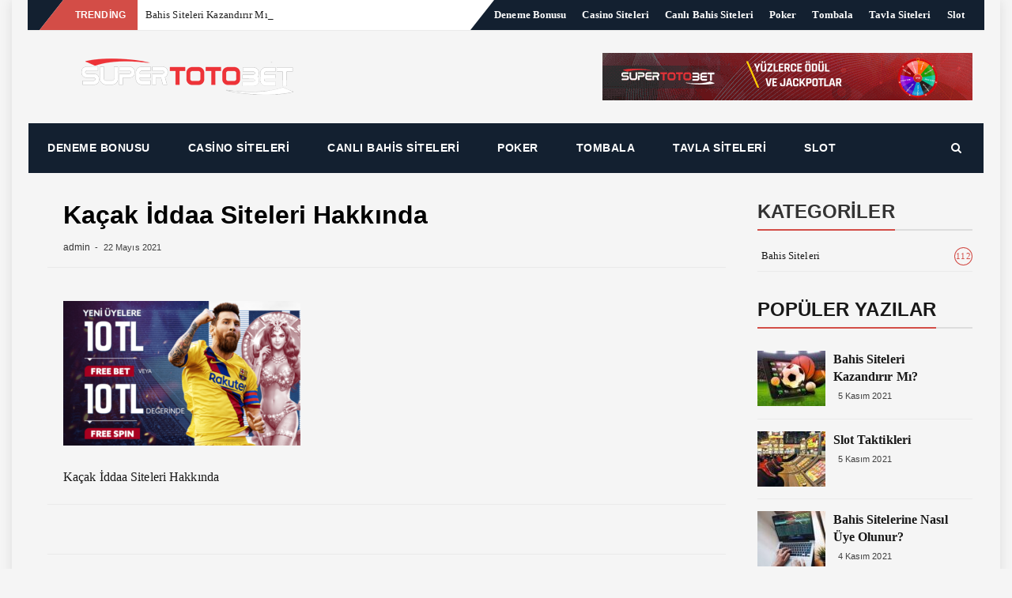

--- FILE ---
content_type: text/html; charset=UTF-8
request_url: https://betgamer.net/kacak-iddaa-siteleri-hakkinda-2/
body_size: 26453
content:
<!DOCTYPE html><html dir="ltr" lang="tr" prefix="og: https://ogp.me/ns#" class="no-js no-svg"><head><meta charset="UTF-8"><link data-optimized="2" rel="stylesheet" href="https://betgamer.net/wp-content/litespeed/css/c48046a08576bdf60d572d4d38e07029.css?ver=fe0ca" /><meta name="viewport" content="width=device-width, initial-scale=1"><link rel="profile" href="https://gmpg.org/xfn/11"><link rel="pingback" href="https://betgamer.net/xmlrpc.php"><title>Kaçak İddaa Siteleri Hakkında | Betgamer</title><meta name="description" content="Kaçak İddaa Siteleri Hakkında" /><meta name="robots" content="max-image-preview:large" /><link rel="canonical" href="https://betgamer.net/kacak-iddaa-siteleri-hakkinda-2/" /><meta name="generator" content="All in One SEO (AIOSEO) 4.4.9.2" /><meta property="og:locale" content="tr_TR" /><meta property="og:site_name" content="Güvenilir Bahis Siteleri - Kaçak Bahis - Canlı Bahis Siteleri" /><meta property="og:type" content="article" /><meta property="og:title" content="Kaçak İddaa Siteleri Hakkında | Betgamer" /><meta property="og:description" content="Kaçak İddaa Siteleri Hakkında" /><meta property="og:url" content="https://betgamer.net/kacak-iddaa-siteleri-hakkinda-2/" /><meta property="og:image" content="https://betgamer.net/wp-content/uploads/2020/06/bonuscul_og.jpg" /><meta property="og:image:secure_url" content="https://betgamer.net/wp-content/uploads/2020/06/bonuscul_og.jpg" /><meta property="og:image:width" content="600" /><meta property="og:image:height" content="400" /><meta property="article:published_time" content="2021-05-21T21:26:17+00:00" /><meta property="article:modified_time" content="2021-05-21T21:26:32+00:00" /><meta name="twitter:card" content="summary" /><meta name="twitter:title" content="Kaçak İddaa Siteleri Hakkında | Betgamer" /><meta name="twitter:description" content="Kaçak İddaa Siteleri Hakkında" /><meta name="twitter:image" content="https://betgamer.net/wp-content/uploads/2020/06/bonuscul_og.jpg" /><meta name="google" content="nositelinkssearchbox" /> <script type="application/ld+json" class="aioseo-schema">{"@context":"https:\/\/schema.org","@graph":[{"@type":"BreadcrumbList","@id":"https:\/\/betgamer.net\/kacak-iddaa-siteleri-hakkinda-2\/#breadcrumblist","itemListElement":[{"@type":"ListItem","@id":"https:\/\/betgamer.net\/#listItem","position":1,"name":"Ev","item":"https:\/\/betgamer.net\/","nextItem":"https:\/\/betgamer.net\/kacak-iddaa-siteleri-hakkinda-2\/#listItem"},{"@type":"ListItem","@id":"https:\/\/betgamer.net\/kacak-iddaa-siteleri-hakkinda-2\/#listItem","position":2,"name":"Ka\u00e7ak \u0130ddaa Siteleri Hakk\u0131nda","previousItem":"https:\/\/betgamer.net\/#listItem"}]},{"@type":"ItemPage","@id":"https:\/\/betgamer.net\/kacak-iddaa-siteleri-hakkinda-2\/#itempage","url":"https:\/\/betgamer.net\/kacak-iddaa-siteleri-hakkinda-2\/","name":"Ka\u00e7ak \u0130ddaa Siteleri Hakk\u0131nda | Betgamer","description":"Ka\u00e7ak \u0130ddaa Siteleri Hakk\u0131nda","inLanguage":"tr-TR","isPartOf":{"@id":"https:\/\/betgamer.net\/#website"},"breadcrumb":{"@id":"https:\/\/betgamer.net\/kacak-iddaa-siteleri-hakkinda-2\/#breadcrumblist"},"author":{"@id":"https:\/\/betgamer.net\/author\/admin\/#author"},"creator":{"@id":"https:\/\/betgamer.net\/author\/admin\/#author"},"datePublished":"2021-05-21T21:26:17+03:00","dateModified":"2021-05-21T21:26:32+03:00"},{"@type":"Person","@id":"https:\/\/betgamer.net\/#person","name":"admin","image":{"@type":"ImageObject","@id":"https:\/\/betgamer.net\/kacak-iddaa-siteleri-hakkinda-2\/#personImage","url":"https:\/\/secure.gravatar.com\/avatar\/dd0c6557fb6dc7d7a2d2722d4a52771e?s=96&d=mm&r=g","width":96,"height":96,"caption":"admin"}},{"@type":"Person","@id":"https:\/\/betgamer.net\/author\/admin\/#author","url":"https:\/\/betgamer.net\/author\/admin\/","name":"admin","image":{"@type":"ImageObject","@id":"https:\/\/betgamer.net\/kacak-iddaa-siteleri-hakkinda-2\/#authorImage","url":"https:\/\/secure.gravatar.com\/avatar\/dd0c6557fb6dc7d7a2d2722d4a52771e?s=96&d=mm&r=g","width":96,"height":96,"caption":"admin"}},{"@type":"WebSite","@id":"https:\/\/betgamer.net\/#website","url":"https:\/\/betgamer.net\/","name":"Betgamer","description":"betgamer 2021","inLanguage":"tr-TR","publisher":{"@id":"https:\/\/betgamer.net\/#person"}}]}</script> <link rel='dns-prefetch' href='//fonts.googleapis.com' /><link rel="alternate" type="application/rss+xml" title="Betgamer &raquo; beslemesi" href="https://betgamer.net/feed/" /><link rel="alternate" type="application/rss+xml" title="Betgamer &raquo; yorum beslemesi" href="https://betgamer.net/comments/feed/" /><link rel="alternate" type="application/rss+xml" title="Betgamer &raquo; Kaçak İddaa Siteleri Hakkında yorum beslemesi" href="https://betgamer.net/feed/?attachment_id=756" />
 <script type='text/javascript' src='https://betgamer.net/wp-includes/js/jquery/jquery.min.js' id='jquery-core-js'></script> <link rel="https://api.w.org/" href="https://betgamer.net/wp-json/" /><link rel="alternate" type="application/json" href="https://betgamer.net/wp-json/wp/v2/media/756" /><link rel="EditURI" type="application/rsd+xml" title="RSD" href="https://betgamer.net/xmlrpc.php?rsd" /><meta name="generator" content="WordPress 6.3.7" /><link rel='shortlink' href='https://betgamer.net/?p=756' /><link rel="alternate" type="application/json+oembed" href="https://betgamer.net/wp-json/oembed/1.0/embed?url=https%3A%2F%2Fbetgamer.net%2Fkacak-iddaa-siteleri-hakkinda-2%2F" /><link rel="alternate" type="text/xml+oembed" href="https://betgamer.net/wp-json/oembed/1.0/embed?url=https%3A%2F%2Fbetgamer.net%2Fkacak-iddaa-siteleri-hakkinda-2%2F&#038;format=xml" /><meta name="generator" content="Site Kit by Google 1.111.1" /><link rel="icon" href="https://betgamer.net/wp-content/uploads/2020/05/cropped-bonuscul-favicon-32x32.png" sizes="32x32" /><link rel="icon" href="https://betgamer.net/wp-content/uploads/2020/05/cropped-bonuscul-favicon-192x192.png" sizes="192x192" /><link rel="apple-touch-icon" href="https://betgamer.net/wp-content/uploads/2020/05/cropped-bonuscul-favicon-180x180.png" /><meta name="msapplication-TileImage" content="https://betgamer.net/wp-content/uploads/2020/05/cropped-bonuscul-favicon-270x270.png" /> <script src="https://www.googletagmanager.com/gtag/js?id=UA-199917045-1" defer data-deferred="1"></script> <script src="[data-uri]" defer></script> </head><p class="bonus">
<a rel="dofollow" href="https://guncelbonus.org/" target="_blank" title="deneme bonusu">deneme bonusu</a> -
<a rel="dofollow" href="https://guncelbonus.org/s/guvenilir-bahis-siteleri/" target="_blank" title="güvenilir bahis siteleri">güvenilir bahis siteleri</a> -
<a rel="dofollow" href="https://guncelbonus.org/s/illegal-bahis/" target="_blank" title="illegal bahis">illegal bahis</a> -
<a rel="dofollow" href="https://guncelbonus.org/s/canli-bahis/" target="_blank" title="canlı bahis">canlı bahis</a> -
<a rel="dofollow" href="https://guncelbonus.org/s/bahis-siteleri/" target="_blank" title="bahis siteleri">bahis siteleri</a> -
<a rel="dofollow" href="https://guncelbonus.org/s/kacak-iddaa/" target="_blank" title="kaçak iddaa">kaçak iddaa</a> -
<a rel="dofollow" href="https://guncelbonus.org/s/kacak-bahis/" target="_blank" title="kaçak bahis">kaçak bahis</a> -
<a rel="dofollow" href="https://guncelbonus.org/s/casino-siteleri/" target="_blank" title="casino siteleri">casino siteleri</a></p><p class="betsbu">
<a rel="dofollow" href="https://betsbum.com/" target="_blank" title="canlı bahis siteleri">canlı bahis siteleri</a> -
<a rel="dofollow" href="https://betsbum.com/deneme-bonusu.html" target="_blank" title="deneme bonusu">deneme bonusu</a> -
<a rel="dofollow" href="https://betsbum.com/bahis-siteleri.html" target="_blank" title="bahis siteleri">bahis siteleri</a> -
<a rel="dofollow" href="https://betsbum.com/kacak-bahis.html" target="_blank" title="kaçak bahis">kaçak bahis</a> -</p><p class="fearbet">
<a rel="dofollow" href="https://fearbet.com/" target="_blank" title="kaçak bahis">kaçak bahis</a> -
<a rel="dofollow" href="https://fearbet.com/s/deneme-bonusu/" target="_blank" title="deneme bonusu">deneme bonusu</a> -
<a rel="dofollow" href="https://fearbet.com/s/guvenilir-bahis-siteleri/" target="_blank" title="güvenilir bahis siteleri">güvenilir bahis siteleri</a> -
<a rel="dofollow" href="https://fearbet.com/s/illegal-bahis/" target="_blank" title="illegal bahis">illegal bahis</a> -
<a rel="dofollow" href="https://fearbet.com/s/canli-bahis/" target="_blank" title="canlı bahis">canlı bahis</a> -
<a rel="dofollow" href="https://fearbet.com/s/bahis-siteleri/" target="_blank" title="bahis siteleri">bahis siteleri</a> -
<a rel="dofollow" href="https://fearbet.com/s/casino-siteleri/" target="_blank" title="casino siteleri">casino siteleri</a> -
<a rel="dofollow" href="https://fearbet.com/s/kacak-iddaa/" target="_blank" title="kaçak iddaa">kaçak iddaa</a></p><p class="youbets">
<a rel="dofollow" href="https://youbets.net/" target="_blank" title="casino siteleri">casino siteleri</a> -
<a rel="dofollow" href="https://youbets.net/s/kacak-iddaa/" target="_blank" title="kaçak iddaa">kaçak iddaa</a> -
<a rel="dofollow" href="https://youbets.net/s/deneme-bonusu/" target="_blank" title="deneme bonusu veren siteler">deneme bonusu veren siteler</a> -
<a rel="dofollow" href="https://youbets.net/s/canli-bahis/" target="_blank" title="canlı bahis">canlı bahis</a> -
<a rel="dofollow" href="https://youbets.net/s/guvenilir-bahis-siteleri/" target="_blank" title="güvenilir bahis siteleri">güvenilir bahis siteleri</a> -
<a rel="dofollow" href="https://youbets.net/s/bahis-siteleri/" target="_blank" title="bahis siteleri">bahis siteleri</a> -
<a rel="dofollow" href="https://youbets.net/s/illegal-bahis/" target="_blank" title="illegal bahis">illegal bahis</a> -
<a rel="dofollow" href="https://youbets.net/s/kacak-bahis/" target="_blank" title="kaçak bahis">kaçak bahis</a></p><p class="betsco">
<a rel="dofollow" href="https://betsco.net/" target="_blank" title="deneme bonusu">deneme bonusu</a> -
<a rel="dofollow" href="https://betsco.net/kacak-bahis.html" target="_blank" title="deneme bonusu">deneme bonusu</a> -
<a rel="dofollow" href="https://betsco.net/casino-siteleri.html" target="_blank" title="bahis siteleri">bahis siteleri</a> -
<a rel="dofollow" href="https://betsco.net/illegal-bahis.html" target="_blank" title="kaçak bahis">kaçak bahis</a> -
<a rel="dofollow" href="https://betsco.net/guvenilir-bahis-siteleri.html" target="_blank" title="güvenilir bahis siteleri">kaçak bahis</a> -
<a rel="dofollow" href="https://betsco.net/kacak-iddaa.html" target="_blank" title="kaçak iddaa">kaçak iddaa</a> -
<a rel="dofollow" href="https://betsco.net/bahis-siteleri.html" target="_blank" title="bahis siteleri">bahis siteleri</a> -
<a rel="dofollow" href="https://betsco.net/canli-bahis.html" target="_blank" title="canlı bahis">canlı bahis</a></p><p class="film">
<a rel="dofollow" href="https://hdfilmin.com/" target="_blank" title="film izle">film izle</a> -
<a rel="dofollow" href="https://filmdenkare.com/" target="_blank" title="film izle">film izle</a></p><p class="kralbet">
<a rel="dofollow" href="https://kralbetgiris.net/" target="_blank" title="kralbet">kralbet</a> -
<a rel="dofollow" href="https://kralbets.net/" target="_blank" title="kralbet">kralbet</a> -
<a rel="dofollow" href="https://kralbeti.com/" target="_blank" title="kralbet">kralbet</a></p><p class="sahabet">
<a rel="dofollow" href="https://sahabetgirisi.com/" target="_blank" title="sahabet">sahabet</a> -
<a rel="dofollow" href="https://sahabetadresi.com/" target="_blank" title="sahabet">sahabet</a> -
<a rel="dofollow" href="https://sahabeti.com/" target="_blank" title="sahabet">sahabet</a></p><p class="megabahis">
<a rel="dofollow" href="https://megabahisi.com/" target="_blank" title="megabahis">megabahis</a> -
<a rel="dofollow" href="https://betmoongirisi.com/" target="_blank" title="betmoon">betmoon</a></p><p class="bahis">
<a rel="dofollow" href="https://cratosslote.com/" target="_blank" title="cratosslot">cratosslot</a> -
<a rel="dofollow" href="https://betebetu.com/" target="_blank" title="betebet">betebet</a> -
<a rel="dofollow" href="https://bahisop.com/" target="_blank" title="kaçak bahis">kaçak bahis</a> -
<a rel="dofollow" href="https://bahisol.com/" target="_blank" title="deneme bonusu">deneme bonusu</a> -
<a rel="dofollow" href="https://guncelbonus.net/" target="_blank" title="deneme bonusu veren siteler">deneme bonusu veren siteler</a></p><p class="bahis">
<a rel="dofollow" href="https://mysoftoday.com/" target="_blank" title="bahis siteleri">bahis siteleri</a> -
<a rel="dofollow" href="https://mysoftoday.com/kacak-iddaa.html" target="_blank" title="kaçak iddaa">kaçak iddaa</a> -
<a rel="dofollow" href="https://mysoftoday.com/canli-bahis.html" target="_blank" title="canlı bahis">canlı bahis</a> -
<a rel="dofollow" href="https://mysoftoday.com/kacak-bahis.html" target="_blank" title="kaçak bahis">kaçak bahis</a> -
<a rel="dofollow" href="https://mysoftoday.com/deneme-bonusu.html" target="_blank" title="deneme bonusu veren siteler">deneme bonusu veren siteler</a></p><p class="bahis">
<a rel="dofollow" href="https://guncelbahis.net/" target="_blank" title="güvenilir bahis siteleri">güvenilir bahis siteleri</a> -
<a rel="dofollow" href="https://guncelbahis.net/kacak-iddaa.html" target="_blank" title="kaçak iddaa">kaçak iddaa</a> -
<a rel="dofollow" href="https://guncelbahis.net/deneme-bonusu.html" target="_blank" title="deneme bonusu veren siteler">deneme bonusu veren siteler</a></p><p class="bonus">
<a rel="dofollow" href="https://1xbet.guncelbonus.org/" target="_blank" title="1xbet">1xbet</a> -
<a rel="dofollow" href="https://bahsegel.guncelbonus.org/" target="_blank" title="bahsegel">bahsegel</a> -
<a rel="dofollow" href="https://betboo.guncelbonus.org/" target="_blank" title="betboo">betboo</a> -
<a rel="dofollow" href="https://betebet.guncelbonus.org/" target="_blank" title="betebet">betebet</a> -
<a rel="dofollow" href="https://betpark.guncelbonus.org/" target="_blank" title="betpark">betpark</a> -
<a rel="dofollow" href="https://betpas.guncelbonus.org/" target="_blank" title="betpas">betpas</a> -
<a rel="dofollow" href="https://bets10.guncelbonus.org/" target="_blank" title="bets10">bets10</a> -
<a rel="dofollow" href="https://betvole.guncelbonus.org/" target="_blank" title="betvole">betvole</a> -
<a rel="dofollow" href="https://celtabet.guncelbonus.org/" target="_blank" title="celtabet">celtabet</a> -
<a rel="dofollow" href="https://cratosslot.guncelbonus.org/" target="_blank" title="cratosslot">cratosslot</a> -
<a rel="dofollow" href="https://deneme.guncelbonus.org/" target="_blank" title="deneme bonusu">deneme bonusu</a> -
<a rel="dofollow" href="https://dinamobet.guncelbonus.org/" target="_blank" title="dinamobet">dinamobet</a> -
<a rel="dofollow" href="https://grandbetting.guncelbonus.org/" target="_blank" title="grandbetting">grandbetting</a> -
<a rel="dofollow" href="https://imajbet.guncelbonus.org/" target="_blank" title="imajbet">imajbet</a> -
<a rel="dofollow" href="https://jojobet.guncelbonus.org/" target="_blank" title="jojobet">jojobet</a> -
<a rel="dofollow" href="https://jokerbet.guncelbonus.org/" target="_blank" title="jokerbet">jokerbet</a> -
<a rel="dofollow" href="https://marsbahis.guncelbonus.org/" target="_blank" title="marsbahis">marsbahis</a> -
<a rel="dofollow" href="https://mobilbahis.guncelbonus.org/" target="_blank" title="mobilbahis">mobilbahis</a> -
<a rel="dofollow" href="https://perabet.guncelbonus.org/" target="_blank" title="perabet">perabet</a> -
<a rel="dofollow" href="https://restbet.guncelbonus.org/" target="_blank" title="restbet">restbet</a> -
<a rel="dofollow" href="https://sekabet.guncelbonus.org/" target="_blank" title="sekabet">sekabet</a> -
<a rel="dofollow" href="https://superbahis.guncelbonus.org/" target="_blank" title="superbahis">superbahis</a> -
<a rel="dofollow" href="https://tempobet.guncelbonus.org/" target="_blank" title="tempobet">tempobet</a> -
<a rel="dofollow" href="https://tipobet.guncelbonus.org/" target="_blank" title="tipobet">tipobet</a> -
<a rel="dofollow" href="https://vdcasino.guncelbonus.org/" target="_blank" title="vdcasino">vdcasino</a> -
<a rel="dofollow" href="https://vevobahis.guncelbonus.org/" target="_blank" title="vevobahis">vevobahis</a> -
<a rel="dofollow" href="https://youwin.guncelbonus.org/" target="_blank" title="youwin">youwin</a> -
<a rel="dofollow" href="https://casinovale.guncelbonus.org/" target="_blank" title="casinovale">casinovale</a> -
<a rel="dofollow" href="https://retrobet.guncelbonus.org/" target="_blank" title="retrobet">retrobet</a> -
<a rel="dofollow" href="https://betsmove.guncelbonus.org/" target="_blank" title="betsmove">betsmove</a> -
<a rel="dofollow" href="https://klasbahis.guncelbonus.org/" target="_blank" title="klasbahis">klasbahis</a> -
<a rel="dofollow" href="https://betasus.guncelbonus.org/" target="_blank" title="betasus">betasus</a> -
<a rel="dofollow" href="https://kalebet.guncelbonus.org/" target="_blank" title="kalebet">kalebet</a> -
<a rel="dofollow" href="https://casinoslot.guncelbonus.org/" target="_blank" title="casinoslot">casinoslot</a> -
<a rel="dofollow" href="https://sultanbet.guncelbonus.org/" target="_blank" title="sultanbet">sultanbet</a> -
<a rel="dofollow" href="https://ultrabet.guncelbonus.org/" target="_blank" title="ultrabet">ultrabet</a> -
<a rel="dofollow" href="https://betgaranti.guncelbonus.org/" target="_blank" title="betgaranti">betgaranti</a> -
<a rel="dofollow" href="https://betorder.guncelbonus.org/" target="_blank" title="betorder">betorder</a> -
<a rel="dofollow" href="https://aresbet.guncelbonus.org/" target="_blank" title="aresbet">aresbet</a> -
<a rel="dofollow" href="https://betkanyon.guncelbonus.org/" target="_blank" title="betkanyon">betkanyon</a> -
<a rel="dofollow" href="https://pasgol.guncelbonus.org/" target="_blank" title="pasgol">pasgol</a> -
<a rel="dofollow" href="https://ligobet.guncelbonus.org/" target="_blank" title="ligobet">ligobet</a> -
<a rel="dofollow" href="https://oslobet.guncelbonus.org/" target="_blank" title="oslobet">oslobet</a> -
<a rel="dofollow" href="https://avrupabet.guncelbonus.org/" target="_blank" title="avrupabet">avrupabet</a> -
<a rel="dofollow" href="https://atlasbet.guncelbonus.org/" target="_blank" title="atlasbet">atlasbet</a> -
<a rel="dofollow" href="https://hititbet.guncelbonus.org/" target="_blank" title="hititbet">hititbet</a> -
<a rel="dofollow" href="https://jestbahis.guncelbonus.org/" target="_blank" title="jestbahis">jestbahis</a> -
<a rel="dofollow" href="https://casino.guncelbonus.org/" target="_blank" title="casino siteleri">casino siteleri</a> -
<a rel="dofollow" href="https://guncelbonus.org/" target="_blank" title="bahis siteleri">bahis siteleri</a></p><body data-rsssl=1 class="attachment attachment-template-default single single-attachment postid-756 attachmentid-756 attachment-png wp-custom-logo prevpac"><div id="page" class="site"><div id="wrapper" class="boxed"><header id="header" class="site-header tp_header_v2" role="banner"><div  class="navbar-top container-fluid"><div class="navbar-left social-links"></div>
<span class="breaking">Trending</span><div class="bfastmag-breaking-container"><ul class="bfastmag-breaking"><li>
<a href="https://betgamer.net/bahis-siteleri-kazandirir-mi/" rel="bookmark">Bahis Siteleri Kazandırır Mı?</a></li><li>
<a href="https://betgamer.net/slot-taktikleri/" rel="bookmark">Slot Taktikleri</a></li><li>
<a href="https://betgamer.net/bahis-sitelerine-nasil-uye-olunur/" rel="bookmark">Bahis Sitelerine Nasıl Üye Olunur?</a></li><li>
<a href="https://betgamer.net/lisansli-bahis-siteleri-curacao/" rel="bookmark">Lisanslı Bahis Siteleri Curaçao</a></li></ul></div><div class="navbar-right"><div id="navbar" class="navbar"><nav id="navigation-top" class="navigation-top" role="navigation">
<button class="menu-toggle"><i class="fa fa-bars"></i></button><a class="skip-link screen-reader-text" href="#content" title="Skip to content">Skip to content</a><div class="menu-ana-menu-container"><ul id="primary-menu" class="nav-menu"><li id="menu-item-1091" class="menu-item menu-item-type-post_type menu-item-object-page menu-item-home menu-item-1091"><a href="https://betgamer.net/">Deneme Bonusu</a></li><li id="menu-item-1096" class="menu-item menu-item-type-post_type menu-item-object-page menu-item-1096"><a href="https://betgamer.net/guvenilir-casino-siteleri/">Casino Siteleri</a></li><li id="menu-item-1092" class="menu-item menu-item-type-post_type menu-item-object-page menu-item-1092"><a href="https://betgamer.net/canli-bahis-siteleri/">Canlı Bahis Siteleri</a></li><li id="menu-item-1094" class="menu-item menu-item-type-post_type menu-item-object-page menu-item-1094"><a href="https://betgamer.net/en-guvenilir-poker-siteleri/">Poker</a></li><li id="menu-item-1093" class="menu-item menu-item-type-post_type menu-item-object-page menu-item-1093"><a href="https://betgamer.net/canli-tombala-siteleri/">Tombala</a></li><li id="menu-item-1095" class="menu-item menu-item-type-post_type menu-item-object-page menu-item-1095"><a href="https://betgamer.net/en-iyi-canli-tavla-siteleri/">Tavla Siteleri</a></li><li id="menu-item-1097" class="menu-item menu-item-type-post_type menu-item-object-page menu-item-1097"><a href="https://betgamer.net/slot-oyunlari-nasil-oynanir/">Slot</a></li></ul></div></nav></div></div></div><div class="inner-header clearfix"><div class="col-md-4 col-sm-4 col-xs-12 navbar-brand"><div class="site-branding">
<a href="https://betgamer.net/" class="custom-logo-link" rel="home"><img data-lazyloaded="1" src="[data-uri]" width="268" height="46" data-src="https://betgamer.net/wp-content/uploads/2021/09/supertotobet-logo.png" class="custom-logo" alt="Betgamer" decoding="async" data-srcset="https://betgamer.net/wp-content/uploads/2021/09/supertotobet-logo.png 268w, https://betgamer.net/wp-content/uploads/2021/09/supertotobet-logo-170x29.png 170w" data-sizes="(max-width: 268px) 100vw, 268px" /><noscript><img width="268" height="46" src="https://betgamer.net/wp-content/uploads/2021/09/supertotobet-logo.png" class="custom-logo" alt="Betgamer" decoding="async" srcset="https://betgamer.net/wp-content/uploads/2021/09/supertotobet-logo.png 268w, https://betgamer.net/wp-content/uploads/2021/09/supertotobet-logo-170x29.png 170w" sizes="(max-width: 268px) 100vw, 268px" /></noscript></a><div class="head-logo-container text-header bfastmag_customizer_only"><h1 itemprop="headline" id="site-title" class="site-title"><a href="https://betgamer.net/" title="Betgamer" rel="home">Betgamer</a></h1><p itemprop="description" id="site-description" class="site-description">betgamer 2021</p></div></div></div><div class="col-xs-12  col-sm-9 col-md-9 bfastmag-a-d-v"><div id="block-2" class="widget widget_block"><a target="_blank" a href="https://kntrlstb.com?r=702730">
<img data-lazyloaded="1" src="[data-uri]" decoding="async" data-src="https://betgamer.net/468x60.gif"><noscript><img decoding="async" src="https://betgamer.net/468x60.gif"></noscript></a></div></div></div><div id="navbar" class="navbar bfastmag-sticky"><nav id="site-navigation" class="navigation main-navigation" role="navigation">
<button class="menu-toggle"><i class="fa fa-bars"></i></button>
<button type="button" class="navbar-btn nav-mobile"><i class="fa fa-search"></i></button>
<a class="screen-reader-text skip-link" href="#content" title="Skip to content">Skip to content</a><div class="menu-ana-menu-container"><ul id="primary-menu" class="nav-menu"><li class="menu-item menu-item-type-post_type menu-item-object-page menu-item-home menu-item-1091"><a href="https://betgamer.net/">Deneme Bonusu</a></li><li class="menu-item menu-item-type-post_type menu-item-object-page menu-item-1096"><a href="https://betgamer.net/guvenilir-casino-siteleri/">Casino Siteleri</a></li><li class="menu-item menu-item-type-post_type menu-item-object-page menu-item-1092"><a href="https://betgamer.net/canli-bahis-siteleri/">Canlı Bahis Siteleri</a></li><li class="menu-item menu-item-type-post_type menu-item-object-page menu-item-1094"><a href="https://betgamer.net/en-guvenilir-poker-siteleri/">Poker</a></li><li class="menu-item menu-item-type-post_type menu-item-object-page menu-item-1093"><a href="https://betgamer.net/canli-tombala-siteleri/">Tombala</a></li><li class="menu-item menu-item-type-post_type menu-item-object-page menu-item-1095"><a href="https://betgamer.net/en-iyi-canli-tavla-siteleri/">Tavla Siteleri</a></li><li class="menu-item menu-item-type-post_type menu-item-object-page menu-item-1097"><a href="https://betgamer.net/slot-oyunlari-nasil-oynanir/">Slot</a></li></ul></div>
<button type="button" class="navbar-btn nav-desktop"><i class="fa fa-search"></i></button><div class="navbar-white top" id="header-search-form"><form role="search" method="get" class="navbar-form"  action="https://betgamer.net/">
<label for="search-form-696c8a20b70a1">
<span class="screen-reader-text">Search for:		</span>
</label>
<input type="search" id="search-form-696c8a20b70a1"  name="s" class="form-control" placeholder="Search in here &hellip;" title="Search for:">
<button type="submit" title="Search"><i class="fa fa-search"></i><span class="screen-reader-text">Search</span></button></form></div></nav></div></header><div id="content" class="site-content"><div id="primary" class="content-area"><div  class="bfastmag-content-left col-md-9"><main id="main" class="site-main" role="main"><div class="row"><div class="col-md-12"><article id="post-756" class="entry single post-756 attachment type-attachment status-inherit hentry"><h2 class="entry-title">Kaçak İddaa Siteleri Hakkında</h2><div class="entry-meta"><div class="entry-meta-inner">
<a href="https://betgamer.net/author/admin/" class="entry-author"> admin</a>
<span class="tp-post-item-date"> 22 Mayıs 2021</span></div></div><div class="entry-content"><p class="attachment"><a href='https://betgamer.net/wp-content/uploads/2021/06/Kacak-Iddaa-Siteleri-Hakkinda.png'><img data-lazyloaded="1" src="[data-uri]" fetchpriority="high" width="300" height="183" data-src="https://betgamer.net/wp-content/uploads/2021/06/Kacak-Iddaa-Siteleri-Hakkinda-300x183.png" class="attachment-medium size-medium" alt="Kaçak İddaa Siteleri Hakkında" decoding="async" data-srcset="https://betgamer.net/wp-content/uploads/2021/06/Kacak-Iddaa-Siteleri-Hakkinda-300x183.png 300w, https://betgamer.net/wp-content/uploads/2021/06/Kacak-Iddaa-Siteleri-Hakkinda-768x469.png 768w, https://betgamer.net/wp-content/uploads/2021/06/Kacak-Iddaa-Siteleri-Hakkinda-170x104.png 170w, https://betgamer.net/wp-content/uploads/2021/06/Kacak-Iddaa-Siteleri-Hakkinda-370x226.png 370w, https://betgamer.net/wp-content/uploads/2021/06/Kacak-Iddaa-Siteleri-Hakkinda-780x476.png 780w, https://betgamer.net/wp-content/uploads/2021/06/Kacak-Iddaa-Siteleri-Hakkinda.png 862w" data-sizes="(max-width: 300px) 100vw, 300px" /><noscript><img fetchpriority="high" width="300" height="183" src="https://betgamer.net/wp-content/uploads/2021/06/Kacak-Iddaa-Siteleri-Hakkinda-300x183.png" class="attachment-medium size-medium" alt="Kaçak İddaa Siteleri Hakkında" decoding="async" srcset="https://betgamer.net/wp-content/uploads/2021/06/Kacak-Iddaa-Siteleri-Hakkinda-300x183.png 300w, https://betgamer.net/wp-content/uploads/2021/06/Kacak-Iddaa-Siteleri-Hakkinda-768x469.png 768w, https://betgamer.net/wp-content/uploads/2021/06/Kacak-Iddaa-Siteleri-Hakkinda-170x104.png 170w, https://betgamer.net/wp-content/uploads/2021/06/Kacak-Iddaa-Siteleri-Hakkinda-370x226.png 370w, https://betgamer.net/wp-content/uploads/2021/06/Kacak-Iddaa-Siteleri-Hakkinda-780x476.png 780w, https://betgamer.net/wp-content/uploads/2021/06/Kacak-Iddaa-Siteleri-Hakkinda.png 862w" sizes="(max-width: 300px) 100vw, 300px" /></noscript></a></p><p>Kaçak İddaa Siteleri Hakkında</p></div><footer class="entry-footer clearfix">
<span class="cat-links"><ul></ul></span></footer><div class="about-author clearfix "><figure class="single-author-thumb">
<img data-lazyloaded="1" src="[data-uri]" alt='' data-src='https://secure.gravatar.com/avatar/dd0c6557fb6dc7d7a2d2722d4a52771e?s=96&#038;d=mm&#038;r=g' data-srcset='https://secure.gravatar.com/avatar/dd0c6557fb6dc7d7a2d2722d4a52771e?s=96&#038;d=mm&#038;r=g 2x' class='avatar avatar-96 photo' height='96' width='96' decoding='async'/><noscript><img alt='' src='https://secure.gravatar.com/avatar/dd0c6557fb6dc7d7a2d2722d4a52771e?s=96&#038;d=mm&#038;r=g' srcset='https://secure.gravatar.com/avatar/dd0c6557fb6dc7d7a2d2722d4a52771e?s=96&#038;d=mm&#038;r=g 2x' class='avatar avatar-96 photo' height='96' width='96' decoding='async'/></noscript></figure><div class="author-details"><h3 class="title-underblock custom">  <a href="https://betgamer.net/author/admin/">admin</a></h3><div class="author-content"></div></div></div></article><div class="bfastmag-related-posts-wrap"><h3 class="mb30 title-underblock title-border title-bg-line custom bfastmag-related-posts-title  "><span>Related Posts<span class="line"></span></span></h3><div class="bfastmag-related-posts owl-carousel small-nav  "><article class="entry entry-box"><div class="tp-post-thumbnail"><div class="tp-post-thumbnail"><figure>
<a href="https://betgamer.net/bahis-siteleri-kazandirir-mi/">
<img class="owl-lazy" data-src="https://betgamer.net/wp-content/uploads/2021/11/indir-1-2-288x160.jpg" />								  </a></figure></div></div><div class="entry-content-wrapper"><h2 class="entry-title"><a href="https://betgamer.net/bahis-siteleri-kazandirir-mi/">Bahis Siteleri Kazandırır Mı?</a></h2></div></article><article class="entry entry-box"><div class="tp-post-thumbnail"><div class="tp-post-thumbnail"><figure>
<a href="https://betgamer.net/slot-taktikleri/">
<img class="owl-lazy" data-src="https://betgamer.net/wp-content/uploads/2021/11/indir-8-288x160.jpg" />								  </a></figure></div></div><div class="entry-content-wrapper"><h2 class="entry-title"><a href="https://betgamer.net/slot-taktikleri/">Slot Taktikleri</a></h2></div></article><article class="entry entry-box"><div class="tp-post-thumbnail"><div class="tp-post-thumbnail"><figure>
<a href="https://betgamer.net/bahis-sitelerine-nasil-uye-olunur/">
<img class="owl-lazy" data-src="https://betgamer.net/wp-content/uploads/2021/11/indir-7-288x160.jpg" />								  </a></figure></div></div><div class="entry-content-wrapper"><h2 class="entry-title"><a href="https://betgamer.net/bahis-sitelerine-nasil-uye-olunur/">Bahis Sitelerine Nasıl Üye Olunur?</a></h2></div></article><article class="entry entry-box"><div class="tp-post-thumbnail"><div class="tp-post-thumbnail"><figure>
<a href="https://betgamer.net/lisansli-bahis-siteleri-curacao/">
<img class="owl-lazy" data-src="https://betgamer.net/wp-content/uploads/2021/11/indir-6-259x160.jpg" />								  </a></figure></div></div><div class="entry-content-wrapper"><h2 class="entry-title"><a href="https://betgamer.net/lisansli-bahis-siteleri-curacao/">Lisanslı Bahis Siteleri Curaçao</a></h2></div></article><article class="entry entry-box"><div class="tp-post-thumbnail"><div class="tp-post-thumbnail"><figure>
<a href="https://betgamer.net/bahis-siteleri-para-cekim-hizlari-nasildir/">
<img class="owl-lazy" data-src="https://betgamer.net/wp-content/uploads/2021/11/indir-5-288x144.jpg" />								  </a></figure></div></div><div class="entry-content-wrapper"><h2 class="entry-title"><a href="https://betgamer.net/bahis-siteleri-para-cekim-hizlari-nasildir/">Bahis Siteleri Para Çekim Hızları Nasıldır?</a></h2></div></article></div></div></div></div><div class="mb20"></div><nav class="navigation post-navigation" aria-label="Yazılar"><h2 class="screen-reader-text">Yazı dolaşımı</h2><div class="nav-links"><div class="nav-previous"><a href="https://betgamer.net/kacak-iddaa-siteleri-hakkinda-2/" rel="prev"><span class="post-navi" aria-hidden="true">PREVIOUS POST</span> <span class="screen-reader-text">Previous post:</span> <span class="post-title">Kaçak İddaa Siteleri Hakkında</span></a></div></div></nav><div id="comments" class="comments-area"><div id="respond" class="comment-respond"><h3 id="reply-title" class="comment-reply-title">Bir cevap yazın <small><a rel="nofollow" id="cancel-comment-reply-link" href="/kacak-iddaa-siteleri-hakkinda-2/#respond" style="display:none;">Cevabı iptal et</a></small></h3><form action="https://betgamer.net/wp-comments-post.php" method="post" id="commentform" class="comment-form" novalidate><p class="comment-notes"><span id="email-notes">E-posta hesabınız yayımlanmayacak.</span> <span class="required-field-message">Gerekli alanlar <span class="required">*</span> ile işaretlenmişlerdir</span></p><div class="row"><div class="col-sm-4"><div class="form-group">
<label for="author" class="input-desc">Name<span class="required">*</span></label> <input id="author" class="form-control" placeholder="Name" name="author" type="text" value="" size="30" aria-required='true' /></div></div><div class="col-sm-4"><div class="form-group">
<label for="email" class="input-desc">Email<span class="required">*</span></label> <input id="email" class="form-control" placeholder="Your E-mail" name="email" type="text" value="" size="30" aria-required='true' /></div></div><div class="col-sm-4"><div class="form-group">
<label for="url" class="input-desc">Website</label><input id="url" class="form-control" placeholder="Website" name="url" type="text" value="" size="30" /></div></div><p class="comment-form-cookies-consent"><input id="wp-comment-cookies-consent" name="wp-comment-cookies-consent" type="checkbox" value="yes" /> <label for="wp-comment-cookies-consent">Bir dahaki sefere yorum yaptığımda kullanılmak üzere adımı, e-posta adresimi ve web site adresimi bu tarayıcıya kaydet.</label></p></div><div class="form-group">
<label for="comment" class="input-desc">Comment</label><textarea class="form-control" id="comment" name="comment" aria-required="true" placeholder="Your Message"></textarea></div><p class="form-submit"><input name="submit" type="submit" id="submit" class="btn btn-dark" value="Yorum gönder" /> <input type='hidden' name='comment_post_ID' value='756' id='comment_post_ID' />
<input type='hidden' name='comment_parent' id='comment_parent' value='0' /></p><p style="display: none;"><input type="hidden" id="akismet_comment_nonce" name="akismet_comment_nonce" value="7ad66a171f" /></p><p style="display: none !important;"><label>&#916;<textarea name="ak_hp_textarea" cols="45" rows="8" maxlength="100"></textarea></label><input type="hidden" id="ak_js_1" name="ak_js" value="77"/></p></form></div></div></main></div></div><aside id="secondary" class="widget-area col-md-3 sidebar" role="complementary"><div id="categories-4" class="widget widget_categories"><h3 class="title-border   title-bg-line"><span>Kategoriler<span class="line"></span></span></h3><ul><li class="cat-item cat-item-83"><a href="https://betgamer.net/kategori/bahis-siteleri/">Bahis Siteleri <span>112</span></a></li></ul></div><div id="tpcrn-cat-posts-widget-3" class="widget bfastmag_themepacific_recent_category_widget"><h3 class="title-border   title-bg-line"><span> 				<a href=""> Popüler Yazılar</a>
<span class="line"></span></span></h3><div class="popular-rec"><ul class="sb-tabs-wrap"><li><div class="sb-post-thumbnail">
<a class="post-thumbnail" href="https://betgamer.net/bahis-siteleri-kazandirir-mi/" title="Bahis Siteleri Kazandırır Mı?">							<img data-lazyloaded="1" src="[data-uri]" data-src="https://betgamer.net/wp-content/uploads/2021/11/indir-1-2-86x70.jpg"><noscript><img src="https://betgamer.net/wp-content/uploads/2021/11/indir-1-2-86x70.jpg"></noscript>
</a></div><div class="sb-post-list-title"><h4><a href="https://betgamer.net/bahis-siteleri-kazandirir-mi/" title="Bahis Siteleri Kazandırır Mı?" rel="bookmark">Bahis Siteleri Kazandırır Mı?</a></h4><div class="entry-meta">
<span class="tp-post-item-date"> 5 Kasım 2021</span></div></div></li><li><div class="sb-post-thumbnail">
<a class="post-thumbnail" href="https://betgamer.net/slot-taktikleri/" title="Slot Taktikleri">							<img data-lazyloaded="1" src="[data-uri]" data-src="https://betgamer.net/wp-content/uploads/2021/11/indir-8-86x70.jpg"><noscript><img src="https://betgamer.net/wp-content/uploads/2021/11/indir-8-86x70.jpg"></noscript>
</a></div><div class="sb-post-list-title"><h4><a href="https://betgamer.net/slot-taktikleri/" title="Slot Taktikleri" rel="bookmark">Slot Taktikleri</a></h4><div class="entry-meta">
<span class="tp-post-item-date"> 5 Kasım 2021</span></div></div></li><li><div class="sb-post-thumbnail">
<a class="post-thumbnail" href="https://betgamer.net/bahis-sitelerine-nasil-uye-olunur/" title="Bahis Sitelerine Nasıl Üye Olunur?">							<img data-lazyloaded="1" src="[data-uri]" data-src="https://betgamer.net/wp-content/uploads/2021/11/indir-7-86x70.jpg"><noscript><img src="https://betgamer.net/wp-content/uploads/2021/11/indir-7-86x70.jpg"></noscript>
</a></div><div class="sb-post-list-title"><h4><a href="https://betgamer.net/bahis-sitelerine-nasil-uye-olunur/" title="Bahis Sitelerine Nasıl Üye Olunur?" rel="bookmark">Bahis Sitelerine Nasıl Üye Olunur?</a></h4><div class="entry-meta">
<span class="tp-post-item-date"> 4 Kasım 2021</span></div></div></li><li><div class="sb-post-thumbnail">
<a class="post-thumbnail" href="https://betgamer.net/lisansli-bahis-siteleri-curacao/" title="Lisanslı Bahis Siteleri Curaçao">							<img data-lazyloaded="1" src="[data-uri]" data-src="https://betgamer.net/wp-content/uploads/2021/11/indir-6-86x70.jpg"><noscript><img src="https://betgamer.net/wp-content/uploads/2021/11/indir-6-86x70.jpg"></noscript>
</a></div><div class="sb-post-list-title"><h4><a href="https://betgamer.net/lisansli-bahis-siteleri-curacao/" title="Lisanslı Bahis Siteleri Curaçao" rel="bookmark">Lisanslı Bahis Siteleri Curaçao</a></h4><div class="entry-meta">
<span class="tp-post-item-date"> 4 Kasım 2021</span></div></div></li><li><div class="sb-post-thumbnail">
<a class="post-thumbnail" href="https://betgamer.net/bahis-siteleri-para-cekim-hizlari-nasildir/" title="Bahis Siteleri Para Çekim Hızları Nasıldır?">							<img data-lazyloaded="1" src="[data-uri]" data-src="https://betgamer.net/wp-content/uploads/2021/11/indir-5-86x70.jpg"><noscript><img src="https://betgamer.net/wp-content/uploads/2021/11/indir-5-86x70.jpg"></noscript>
</a></div><div class="sb-post-list-title"><h4><a href="https://betgamer.net/bahis-siteleri-para-cekim-hizlari-nasildir/" title="Bahis Siteleri Para Çekim Hızları Nasıldır?" rel="bookmark">Bahis Siteleri Para Çekim Hızları Nasıldır?</a></h4><div class="entry-meta">
<span class="tp-post-item-date"> 4 Kasım 2021</span></div></div></li><li><div class="sb-post-thumbnail">
<a class="post-thumbnail" href="https://betgamer.net/bahis-sitelerine-belge-gondermek-guvenli-mi/" title="Bahis Sitelerine Belge Göndermek Güvenli Mi?">							<img data-lazyloaded="1" src="[data-uri]" data-src="https://betgamer.net/wp-content/uploads/2021/11/indir-2-1-86x70.jpg"><noscript><img src="https://betgamer.net/wp-content/uploads/2021/11/indir-2-1-86x70.jpg"></noscript>
</a></div><div class="sb-post-list-title"><h4><a href="https://betgamer.net/bahis-sitelerine-belge-gondermek-guvenli-mi/" title="Bahis Sitelerine Belge Göndermek Güvenli Mi?" rel="bookmark">Bahis Sitelerine Belge Göndermek Güvenli Mi?</a></h4><div class="entry-meta">
<span class="tp-post-item-date"> 2 Kasım 2021</span></div></div></li><li><div class="sb-post-thumbnail">
<a class="post-thumbnail" href="https://betgamer.net/bahis-siteleri-neden-belge-ister/" title="Bahis Siteleri Neden Belge İster?">							<img data-lazyloaded="1" src="[data-uri]" data-src="https://betgamer.net/wp-content/uploads/2021/11/belge-isteme-86x70.jpg"><noscript><img src="https://betgamer.net/wp-content/uploads/2021/11/belge-isteme-86x70.jpg"></noscript>
</a></div><div class="sb-post-list-title"><h4><a href="https://betgamer.net/bahis-siteleri-neden-belge-ister/" title="Bahis Siteleri Neden Belge İster?" rel="bookmark">Bahis Siteleri Neden Belge İster?</a></h4><div class="entry-meta">
<span class="tp-post-item-date"> 2 Kasım 2021</span></div></div></li><li><div class="sb-post-thumbnail">
<a class="post-thumbnail" href="https://betgamer.net/en-iyi-bahis-siteleri/" title="En İyi Bahis Siteleri">							<img data-lazyloaded="1" src="[data-uri]" data-src="https://betgamer.net/wp-content/uploads/2021/11/en-iyi-bahis-siteleri-86x70.jpg"><noscript><img src="https://betgamer.net/wp-content/uploads/2021/11/en-iyi-bahis-siteleri-86x70.jpg"></noscript>
</a></div><div class="sb-post-list-title"><h4><a href="https://betgamer.net/en-iyi-bahis-siteleri/" title="En İyi Bahis Siteleri" rel="bookmark">En İyi Bahis Siteleri</a></h4><div class="entry-meta">
<span class="tp-post-item-date"> 2 Kasım 2021</span></div></div></li><li><div class="sb-post-thumbnail">
<a class="post-thumbnail" href="https://betgamer.net/banka-havalesi-ile-bahis-sitelerine-para-yatirma/" title="Banka Havalesi ile Bahis Sitelerine Para Yatırma">							<img data-lazyloaded="1" src="[data-uri]" data-src="https://betgamer.net/wp-content/uploads/2021/11/indir-1-86x70.jpg"><noscript><img src="https://betgamer.net/wp-content/uploads/2021/11/indir-1-86x70.jpg"></noscript>
</a></div><div class="sb-post-list-title"><h4><a href="https://betgamer.net/banka-havalesi-ile-bahis-sitelerine-para-yatirma/" title="Banka Havalesi ile Bahis Sitelerine Para Yatırma" rel="bookmark">Banka Havalesi ile Bahis Sitelerine Para Yatırma</a></h4><div class="entry-meta">
<span class="tp-post-item-date"> 1 Kasım 2021</span></div></div></li><li><div class="sb-post-thumbnail">
<a class="post-thumbnail" href="https://betgamer.net/canli-bahis-nasil-oynanir/" title="Canlı Bahis Nasıl Oynanır?">							<img data-lazyloaded="1" src="[data-uri]" data-src="https://betgamer.net/wp-content/uploads/2021/11/images-1-86x70.jpg"><noscript><img src="https://betgamer.net/wp-content/uploads/2021/11/images-1-86x70.jpg"></noscript>
</a></div><div class="sb-post-list-title"><h4><a href="https://betgamer.net/canli-bahis-nasil-oynanir/" title="Canlı Bahis Nasıl Oynanır?" rel="bookmark">Canlı Bahis Nasıl Oynanır?</a></h4><div class="entry-meta">
<span class="tp-post-item-date"> 1 Kasım 2021</span></div></div></li></ul></div></div><div id="nav_menu-4" class="widget widget_nav_menu"><h3 class="title-border   title-bg-line"><span>Kaçak Bahis Bilgileri<span class="line"></span></span></h3></div><div id="nav_menu-3" class="widget widget_nav_menu"><h3 class="title-border   title-bg-line"><span>Yatırım Yöntemleri<span class="line"></span></span></h3></div><div id="recent-posts-3" class="widget widget_recent_entries"><h3 class="title-border   title-bg-line"><span>Son Yazılar<span class="line"></span></span></h3><ul><li>
<a href="https://betgamer.net/bahis-siteleri-kazandirir-mi/">Bahis Siteleri Kazandırır Mı?</a></li><li>
<a href="https://betgamer.net/slot-taktikleri/">Slot Taktikleri</a></li><li>
<a href="https://betgamer.net/bahis-sitelerine-nasil-uye-olunur/">Bahis Sitelerine Nasıl Üye Olunur?</a></li><li>
<a href="https://betgamer.net/lisansli-bahis-siteleri-curacao/">Lisanslı Bahis Siteleri Curaçao</a></li><li>
<a href="https://betgamer.net/bahis-siteleri-para-cekim-hizlari-nasildir/">Bahis Siteleri Para Çekim Hızları Nasıldır?</a></li></ul></div></aside></div><footer id="footer" class="site-footer footer-inverse" role="contentinfo"><div id="footer-inner"><div class="container"><div class="row"><div itemscope itemtype="http://schema.org/WPSideBar" class="col-md-4 col-sm-12 bfast-footer-widget" id="sidebar-widgets-area-1" aria-label="Widgets Area 1"><div id="text-2" class="widget widget_text"><h3 class="title-border title-bg-line"><span>Yasal Uyarı<span class="line"></span></span></h3><div class="textwidget"><p><a href="https://betgamer.net"><strong>https://betgamer.net</strong></a> üzerinde bulunan tüm makale ve yorumlar bilgi amaçlıdır. Ziyaretçilerin yazmış olduğu yorumlar <strong>betgamer.net</strong>’un görüşünü yansıtmaz. Ziyaretçiler yazmış oldukları yorumların içeriği nedeniyle yasal mecrilere karşı kendileri sorumludur. <strong>Canlı Bahis Siteleri </strong>üzerinde hiç bir şekilde kumar oynatılmaz. Kumar oynamak insanın düşünce ve hakimiyetine zarar verir.</p></div></div></div><div itemscope itemtype="http://schema.org/WPSideBar" role="complementary" id="sidebar-widgets-area-2" class="col-md-4 col-sm-12 bfast-footer-widget" aria-label="Widgets Area 2"><div id="recent-comments-4" class="widget widget_recent_comments"><h3 class="title-border title-bg-line"><span>Son Yorumlar<span class="line"></span></span></h3><ul id="recentcomments"></ul></div></div><div itemscope itemtype="http://schema.org/WPSideBar" role="complementary" id="sidebar-widgets-area-3" class="col-md-4 col-sm-12 bfast-footer-widget" aria-label="Widgets Area 3"><div id="text-3" class="widget widget_text"><h3 class="title-border title-bg-line"><span>Yardımcı Linkler<span class="line"></span></span></h3><div class="textwidget"><p><a href="https://betgamer.net/"><b>Deneme Bonusu</b></a><br />
<a href="https://betgamer.net/guvenilir-casino-siteleri/"><strong>Casino Siteleri</strong></a><br />
<a href="https://betgamer.net/canli-bahis-siteleri/"><strong>Canlı Bahis Siteleri</strong></a><br />
<a href="https://betgamer.net/en-guvenilir-poker-siteleri/"><strong>Poker Siteleri</strong></a><br />
<a href="https://betgamer.net/canli-tombala-siteleri/"><strong>Tombala Siteleri;</strong></a><br />
<a href="https://betgamer.net/en-iyi-canli-tavla-siteleri/"><strong>Tavla Siteleri</strong></a><br />
<a href="https://betgamer.net/slot-oyunlari-nasil-oynanir/"><strong>Slot Oyunları</strong></a></p></div></div></div></div></div></div><div id="footer-bottom" class="no-bg"><div class="container"><div class="bfastmag-footer-container"><div class="col-md-6 col-md-push-6 bfastmag-footer-menu"></div><div class="col-md-6 col-md-pull-6 poweredby" bis_skin_checked="1">
Bonuscul ©   2019  - Designed By <a title="system0x94">system0x94</a></div></div></div></div></footer></div></div>
<b><a href="https://www.diplomasi.net" rel="dofollow">casino siteleri</a> - <a href="https://www.cicekresimleri.org" rel="dofollow">güvenilir casino siteleri</a> - <a class="link" title="Ankara Escort" href="https://yeezy-zebra.com/ankara-escort/">Ankara Escort</a></b> - <b><a class="link" title="İstanbul Escort" href="https://yeezy-zebra.com/istanbul-escort/">İstanbul Escort</a></b> - <b><a class="link" title="İzmir Escort" href="https://yeezy-zebra.com/izmir-escort/">İzmir Escort</a></b> - <b><a class="link" title="Antalya Escort" href="https://yeezy-zebra.com/antalya-escort/">Antalya Escort</a></b> - <b><a class="link" title="İstanbul Escort" href="https://istanbul-escort.net/">İstanbul Escort</a></b> -
<a href="https://guncelgirisi.com/ok/" title="güvenilir bahis siteleri">güvenilir bahis siteleri</a> - <a href="https://www.deneme-bonusu.net/" title="deneme bonusu" >deneme bonusu</a> - <a href="https://www.denemebonusu.live/" title="deneme bonusu veren siteler">deneme bonusu veren siteler</a> - <a href="https://fearbet.org/" title="kaçak bahis siteleri">kaçak bahis siteleri</a> - <a href="https://youbets.org/" title="canlı casino siteleri">canlı casino siteleri</a> - <a href="https://bahissiteleri.guru/" title="canlı bahis siteleri">canlı bahis siteleri</a> - <a rel="dofollow" href="https://iofan.com/" target="_blank" title="istanbul escort">istanbul escort</a> -
<a rel="dofollow" href="https://mysoftoday.com/" target="_blank" title="avrupa yakası escort">avrupa yakası escort</a> -
<a rel="dofollow" href="http://www.rapainter.net/" target="_blank" title="şirinevler escort">şirinevler escort</a> -
<a rel="dofollow" href="https://vcil.net/" target="_blank" title="çapa escort">çapa escort</a> -
<a rel="dofollow" href="http://www.sirinevlerpartner.com/" target="_blank" title="şirinevler escort">şirinevler escort</a> -
<a rel="dofollow" href="http://www.doomland.net/" target="_blank" title="halkalı escort">halkalı escort</a> -
<a rel="dofollow" href="http://ohhhh.net/" target="_blank" title="beylikdüzü escort">beylikdüzü escort</a> -
<a rel="dofollow" href="https://adamlik.com/" target="_blank" title="anadolu yakası escort">anadolu yakası escort</a> -
<a rel="dofollow" href="https://niceturk.com/" target="_blank" title="kartal escort">kartal escort</a> -
<a rel="dofollow" href="https://dianstanley.com/" target="_blank" title="avcılar escort">avcılar escort</a> -
<a rel="dofollow" href="http://www.besiktasesc.com/" target="_blank" title="beşiktaş escort">beşiktaş escort</a> -
<a rel="dofollow" href="http://www.aziweb.com/" target="_blank" title="kayaşehir escort">kayaşehir escort</a> -
<a rel="dofollow" href="https://otelyolu.com/" target="_blank" title="taksim escort">taksim escort</a> -
<a rel="dofollow" href="https://kadinlik.com/" target="_blank" title="istanbul bayan escort">istanbul bayan escort</a> -
<a rel="dofollow" href="https://eslik.net/" target="_blank" title="istanbul escort">istanbul escort</a> -
<a rel="dofollow" href="https://minnos.net/" target="_blank" title="istanbul escort">istanbul escort</a> -
<a rel="dofollow" href="https://bzde.net/" target="_blank" title="türbanlı escort">türbanlı escort</a> -
<a rel="dofollow" href="https://phpt.net/" target="_blank" title="esenyurt escort">esenyurt escort</a> -
<a rel="dofollow" href="https://otku.net/" target="_blank" title="halkalı escort">halkalı escort</a> -
<a rel="dofollow" href="https://terskose.net/" target="_blank" title="sakarya escort">sakarya escort</a> -
<a rel="dofollow" href="https://oturum.net/" target="_blank" title="muğla escort">muğla escort</a> -
<a rel="dofollow" href="https://uvso.net/" target="_blank" title="mersin escort">mersin escort</a> -
<a rel="dofollow" href="https://iyia.net/" target="_blank" title="şirinevler escort">şirinevler escort</a> -
<a rel="dofollow" href="https://seyh.net/" target="_blank" title="ankara escort">ankara escort</a><svg style="position: absolute; width: 0; height: 0; overflow: hidden;" version="1.1" xmlns="http://www.w3.org/2000/svg" xmlns:xlink="http://www.w3.org/1999/xlink">
<defs>
<symbol id="icon-behance" viewBox="0 0 37 32">
<path class="path1" d="M33 6.054h-9.125v2.214h9.125v-2.214zM28.5 13.661q-1.607 0-2.607 0.938t-1.107 2.545h7.286q-0.321-3.482-3.571-3.482zM28.786 24.107q1.125 0 2.179-0.571t1.357-1.554h3.946q-1.786 5.482-7.625 5.482-3.821 0-6.080-2.357t-2.259-6.196q0-3.714 2.33-6.17t6.009-2.455q2.464 0 4.295 1.214t2.732 3.196 0.902 4.429q0 0.304-0.036 0.839h-11.75q0 1.982 1.027 3.063t2.973 1.080zM4.946 23.214h5.286q3.661 0 3.661-2.982 0-3.214-3.554-3.214h-5.393v6.196zM4.946 13.625h5.018q1.393 0 2.205-0.652t0.813-2.027q0-2.571-3.393-2.571h-4.643v5.25zM0 4.536h10.607q1.554 0 2.768 0.25t2.259 0.848 1.607 1.723 0.563 2.75q0 3.232-3.071 4.696 2.036 0.571 3.071 2.054t1.036 3.643q0 1.339-0.438 2.438t-1.179 1.848-1.759 1.268-2.161 0.75-2.393 0.232h-10.911v-22.5z"></path>
</symbol>
<symbol id="icon-deviantart" viewBox="0 0 18 32">
<path class="path1" d="M18.286 5.411l-5.411 10.393 0.429 0.554h4.982v7.411h-9.054l-0.786 0.536-2.536 4.875-0.536 0.536h-5.375v-5.411l5.411-10.411-0.429-0.536h-4.982v-7.411h9.054l0.786-0.536 2.536-4.875 0.536-0.536h5.375v5.411z"></path>
</symbol>
<symbol id="icon-medium" viewBox="0 0 32 32">
<path class="path1" d="M10.661 7.518v20.946q0 0.446-0.223 0.759t-0.652 0.313q-0.304 0-0.589-0.143l-8.304-4.161q-0.375-0.179-0.634-0.598t-0.259-0.83v-20.357q0-0.357 0.179-0.607t0.518-0.25q0.25 0 0.786 0.268l9.125 4.571q0.054 0.054 0.054 0.089zM11.804 9.321l9.536 15.464-9.536-4.75v-10.714zM32 9.643v18.821q0 0.446-0.25 0.723t-0.679 0.277-0.839-0.232l-7.875-3.929zM31.946 7.5q0 0.054-4.58 7.491t-5.366 8.705l-6.964-11.321 5.786-9.411q0.304-0.5 0.929-0.5 0.25 0 0.464 0.107l9.661 4.821q0.071 0.036 0.071 0.107z"></path>
</symbol>
<symbol id="icon-slideshare" viewBox="0 0 32 32">
<path class="path1" d="M15.589 13.214q0 1.482-1.134 2.545t-2.723 1.063-2.723-1.063-1.134-2.545q0-1.5 1.134-2.554t2.723-1.054 2.723 1.054 1.134 2.554zM24.554 13.214q0 1.482-1.125 2.545t-2.732 1.063q-1.589 0-2.723-1.063t-1.134-2.545q0-1.5 1.134-2.554t2.723-1.054q1.607 0 2.732 1.054t1.125 2.554zM28.571 16.429v-11.911q0-1.554-0.571-2.205t-1.982-0.652h-19.857q-1.482 0-2.009 0.607t-0.527 2.25v12.018q0.768 0.411 1.58 0.714t1.446 0.5 1.446 0.33 1.268 0.196 1.25 0.071 1.045 0.009 1.009-0.036 0.795-0.036q1.214-0.018 1.696 0.482 0.107 0.107 0.179 0.161 0.464 0.446 1.089 0.911 0.125-1.625 2.107-1.554 0.089 0 0.652 0.027t0.768 0.036 0.813 0.018 0.946-0.018 0.973-0.080 1.089-0.152 1.107-0.241 1.196-0.348 1.205-0.482 1.286-0.616zM31.482 16.339q-2.161 2.661-6.643 4.5 1.5 5.089-0.411 8.304-1.179 2.018-3.268 2.643-1.857 0.571-3.25-0.268-1.536-0.911-1.464-2.929l-0.018-5.821v-0.018q-0.143-0.036-0.438-0.107t-0.42-0.089l-0.018 6.036q0.071 2.036-1.482 2.929-1.411 0.839-3.268 0.268-2.089-0.643-3.25-2.679-1.875-3.214-0.393-8.268-4.482-1.839-6.643-4.5-0.446-0.661-0.071-1.125t1.071 0.018q0.054 0.036 0.196 0.125t0.196 0.143v-12.393q0-1.286 0.839-2.196t2.036-0.911h22.446q1.196 0 2.036 0.911t0.839 2.196v12.393l0.375-0.268q0.696-0.482 1.071-0.018t-0.071 1.125z"></path>
</symbol>
<symbol id="icon-snapchat-ghost" viewBox="0 0 30 32">
<path class="path1" d="M15.143 2.286q2.393-0.018 4.295 1.223t2.92 3.438q0.482 1.036 0.482 3.196 0 0.839-0.161 3.411 0.25 0.125 0.5 0.125 0.321 0 0.911-0.241t0.911-0.241q0.518 0 1 0.321t0.482 0.821q0 0.571-0.563 0.964t-1.232 0.563-1.232 0.518-0.563 0.848q0 0.268 0.214 0.768 0.661 1.464 1.83 2.679t2.58 1.804q0.5 0.214 1.429 0.411 0.5 0.107 0.5 0.625 0 1.25-3.911 1.839-0.125 0.196-0.196 0.696t-0.25 0.83-0.589 0.33q-0.357 0-1.107-0.116t-1.143-0.116q-0.661 0-1.107 0.089-0.571 0.089-1.125 0.402t-1.036 0.679-1.036 0.723-1.357 0.598-1.768 0.241q-0.929 0-1.723-0.241t-1.339-0.598-1.027-0.723-1.036-0.679-1.107-0.402q-0.464-0.089-1.125-0.089-0.429 0-1.17 0.134t-1.045 0.134q-0.446 0-0.625-0.33t-0.25-0.848-0.196-0.714q-3.911-0.589-3.911-1.839 0-0.518 0.5-0.625 0.929-0.196 1.429-0.411 1.393-0.571 2.58-1.804t1.83-2.679q0.214-0.5 0.214-0.768 0-0.5-0.563-0.848t-1.241-0.527-1.241-0.563-0.563-0.938q0-0.482 0.464-0.813t0.982-0.33q0.268 0 0.857 0.232t0.946 0.232q0.321 0 0.571-0.125-0.161-2.536-0.161-3.393 0-2.179 0.482-3.214 1.143-2.446 3.071-3.536t4.714-1.125z"></path>
</symbol>
<symbol id="icon-yelp" viewBox="0 0 27 32">
<path class="path1" d="M13.804 23.554v2.268q-0.018 5.214-0.107 5.446-0.214 0.571-0.911 0.714-0.964 0.161-3.241-0.679t-2.902-1.589q-0.232-0.268-0.304-0.643-0.018-0.214 0.071-0.464 0.071-0.179 0.607-0.839t3.232-3.857q0.018 0 1.071-1.25 0.268-0.339 0.705-0.438t0.884 0.063q0.429 0.179 0.67 0.518t0.223 0.75zM11.143 19.071q-0.054 0.982-0.929 1.25l-2.143 0.696q-4.911 1.571-5.214 1.571-0.625-0.036-0.964-0.643-0.214-0.446-0.304-1.339-0.143-1.357 0.018-2.973t0.536-2.223 1-0.571q0.232 0 3.607 1.375 1.25 0.518 2.054 0.839l1.5 0.607q0.411 0.161 0.634 0.545t0.205 0.866zM25.893 24.375q-0.125 0.964-1.634 2.875t-2.42 2.268q-0.661 0.25-1.125-0.125-0.25-0.179-3.286-5.125l-0.839-1.375q-0.25-0.375-0.205-0.821t0.348-0.821q0.625-0.768 1.482-0.464 0.018 0.018 2.125 0.714 3.625 1.179 4.321 1.42t0.839 0.366q0.5 0.393 0.393 1.089zM13.893 13.089q0.089 1.821-0.964 2.179-1.036 0.304-2.036-1.268l-6.75-10.679q-0.143-0.625 0.339-1.107 0.732-0.768 3.705-1.598t4.009-0.563q0.714 0.179 0.875 0.804 0.054 0.321 0.393 5.455t0.429 6.777zM25.714 15.018q0.054 0.696-0.464 1.054-0.268 0.179-5.875 1.536-1.196 0.268-1.625 0.411l0.018-0.036q-0.411 0.107-0.821-0.071t-0.661-0.571q-0.536-0.839 0-1.554 0.018-0.018 1.339-1.821 2.232-3.054 2.679-3.643t0.607-0.696q0.5-0.339 1.161-0.036 0.857 0.411 2.196 2.384t1.446 2.991v0.054z"></path>
</symbol>
<symbol id="icon-vine" viewBox="0 0 27 32">
<path class="path1" d="M26.732 14.768v3.536q-1.804 0.411-3.536 0.411-1.161 2.429-2.955 4.839t-3.241 3.848-2.286 1.902q-1.429 0.804-2.893-0.054-0.5-0.304-1.080-0.777t-1.518-1.491-1.83-2.295-1.92-3.286-1.884-4.357-1.634-5.616-1.259-6.964h5.054q0.464 3.893 1.25 7.116t1.866 5.661 2.17 4.205 2.5 3.482q3.018-3.018 5.125-7.25-2.536-1.286-3.982-3.929t-1.446-5.946q0-3.429 1.857-5.616t5.071-2.188q3.179 0 4.875 1.884t1.696 5.313q0 2.839-1.036 5.107-0.125 0.018-0.348 0.054t-0.821 0.036-1.125-0.107-1.107-0.455-0.902-0.92q0.554-1.839 0.554-3.286 0-1.554-0.518-2.357t-1.411-0.804q-0.946 0-1.518 0.884t-0.571 2.509q0 3.321 1.875 5.241t4.768 1.92q1.107 0 2.161-0.25z"></path>
</symbol>
<symbol id="icon-vk" viewBox="0 0 35 32">
<path class="path1" d="M34.232 9.286q0.411 1.143-2.679 5.25-0.429 0.571-1.161 1.518-1.393 1.786-1.607 2.339-0.304 0.732 0.25 1.446 0.304 0.375 1.446 1.464h0.018l0.071 0.071q2.518 2.339 3.411 3.946 0.054 0.089 0.116 0.223t0.125 0.473-0.009 0.607-0.446 0.491-1.054 0.223l-4.571 0.071q-0.429 0.089-1-0.089t-0.929-0.393l-0.357-0.214q-0.536-0.375-1.25-1.143t-1.223-1.384-1.089-1.036-1.009-0.277q-0.054 0.018-0.143 0.063t-0.304 0.259-0.384 0.527-0.304 0.929-0.116 1.384q0 0.268-0.063 0.491t-0.134 0.33l-0.071 0.089q-0.321 0.339-0.946 0.393h-2.054q-1.268 0.071-2.607-0.295t-2.348-0.946-1.839-1.179-1.259-1.027l-0.446-0.429q-0.179-0.179-0.491-0.536t-1.277-1.625-1.893-2.696-2.188-3.768-2.33-4.857q-0.107-0.286-0.107-0.482t0.054-0.286l0.071-0.107q0.268-0.339 1.018-0.339l4.893-0.036q0.214 0.036 0.411 0.116t0.286 0.152l0.089 0.054q0.286 0.196 0.429 0.571 0.357 0.893 0.821 1.848t0.732 1.455l0.286 0.518q0.518 1.071 1 1.857t0.866 1.223 0.741 0.688 0.607 0.25 0.482-0.089q0.036-0.018 0.089-0.089t0.214-0.393 0.241-0.839 0.17-1.446 0-2.232q-0.036-0.714-0.161-1.304t-0.25-0.821l-0.107-0.214q-0.446-0.607-1.518-0.768-0.232-0.036 0.089-0.429 0.304-0.339 0.679-0.536 0.946-0.464 4.268-0.429 1.464 0.018 2.411 0.232 0.357 0.089 0.598 0.241t0.366 0.429 0.188 0.571 0.063 0.813-0.018 0.982-0.045 1.259-0.027 1.473q0 0.196-0.018 0.75t-0.009 0.857 0.063 0.723 0.205 0.696 0.402 0.438q0.143 0.036 0.304 0.071t0.464-0.196 0.679-0.616 0.929-1.196 1.214-1.92q1.071-1.857 1.911-4.018 0.071-0.179 0.179-0.313t0.196-0.188l0.071-0.054 0.089-0.045t0.232-0.054 0.357-0.009l5.143-0.036q0.696-0.089 1.143 0.045t0.554 0.295z"></path>
</symbol>
<symbol id="icon-search" viewBox="0 0 30 32">
<path class="path1" d="M20.571 14.857q0-3.304-2.348-5.652t-5.652-2.348-5.652 2.348-2.348 5.652 2.348 5.652 5.652 2.348 5.652-2.348 2.348-5.652zM29.714 29.714q0 0.929-0.679 1.607t-1.607 0.679q-0.964 0-1.607-0.679l-6.125-6.107q-3.196 2.214-7.125 2.214-2.554 0-4.884-0.991t-4.018-2.679-2.679-4.018-0.991-4.884 0.991-4.884 2.679-4.018 4.018-2.679 4.884-0.991 4.884 0.991 4.018 2.679 2.679 4.018 0.991 4.884q0 3.929-2.214 7.125l6.125 6.125q0.661 0.661 0.661 1.607z"></path>
</symbol>
<symbol id="icon-envelope-o" viewBox="0 0 32 32">
<path class="path1" d="M29.714 26.857v-13.714q-0.571 0.643-1.232 1.179-4.786 3.679-7.607 6.036-0.911 0.768-1.482 1.196t-1.545 0.866-1.83 0.438h-0.036q-0.857 0-1.83-0.438t-1.545-0.866-1.482-1.196q-2.821-2.357-7.607-6.036-0.661-0.536-1.232-1.179v13.714q0 0.232 0.17 0.402t0.402 0.17h26.286q0.232 0 0.402-0.17t0.17-0.402zM29.714 8.089v-0.438t-0.009-0.232-0.054-0.223-0.098-0.161-0.161-0.134-0.25-0.045h-26.286q-0.232 0-0.402 0.17t-0.17 0.402q0 3 2.625 5.071 3.446 2.714 7.161 5.661 0.107 0.089 0.625 0.527t0.821 0.67 0.795 0.563 0.902 0.491 0.768 0.161h0.036q0.357 0 0.768-0.161t0.902-0.491 0.795-0.563 0.821-0.67 0.625-0.527q3.714-2.946 7.161-5.661 0.964-0.768 1.795-2.063t0.83-2.348zM32 7.429v19.429q0 1.179-0.839 2.018t-2.018 0.839h-26.286q-1.179 0-2.018-0.839t-0.839-2.018v-19.429q0-1.179 0.839-2.018t2.018-0.839h26.286q1.179 0 2.018 0.839t0.839 2.018z"></path>
</symbol>
<symbol id="icon-close" viewBox="0 0 25 32">
<path class="path1" d="M23.179 23.607q0 0.714-0.5 1.214l-2.429 2.429q-0.5 0.5-1.214 0.5t-1.214-0.5l-5.25-5.25-5.25 5.25q-0.5 0.5-1.214 0.5t-1.214-0.5l-2.429-2.429q-0.5-0.5-0.5-1.214t0.5-1.214l5.25-5.25-5.25-5.25q-0.5-0.5-0.5-1.214t0.5-1.214l2.429-2.429q0.5-0.5 1.214-0.5t1.214 0.5l5.25 5.25 5.25-5.25q0.5-0.5 1.214-0.5t1.214 0.5l2.429 2.429q0.5 0.5 0.5 1.214t-0.5 1.214l-5.25 5.25 5.25 5.25q0.5 0.5 0.5 1.214z"></path>
</symbol>
<symbol id="icon-angle-down" viewBox="0 0 21 32">
<path class="path1" d="M19.196 13.143q0 0.232-0.179 0.411l-8.321 8.321q-0.179 0.179-0.411 0.179t-0.411-0.179l-8.321-8.321q-0.179-0.179-0.179-0.411t0.179-0.411l0.893-0.893q0.179-0.179 0.411-0.179t0.411 0.179l7.018 7.018 7.018-7.018q0.179-0.179 0.411-0.179t0.411 0.179l0.893 0.893q0.179 0.179 0.179 0.411z"></path>
</symbol>
<symbol id="icon-folder-open" viewBox="0 0 34 32">
<path class="path1" d="M33.554 17q0 0.554-0.554 1.179l-6 7.071q-0.768 0.911-2.152 1.545t-2.563 0.634h-19.429q-0.607 0-1.080-0.232t-0.473-0.768q0-0.554 0.554-1.179l6-7.071q0.768-0.911 2.152-1.545t2.563-0.634h19.429q0.607 0 1.080 0.232t0.473 0.768zM27.429 10.857v2.857h-14.857q-1.679 0-3.518 0.848t-2.929 2.134l-6.107 7.179q0-0.071-0.009-0.223t-0.009-0.223v-17.143q0-1.643 1.179-2.821t2.821-1.179h5.714q1.643 0 2.821 1.179t1.179 2.821v0.571h9.714q1.643 0 2.821 1.179t1.179 2.821z"></path>
</symbol>
<symbol id="icon-twitter" viewBox="0 0 30 32">
<path class="path1" d="M28.929 7.286q-1.196 1.75-2.893 2.982 0.018 0.25 0.018 0.75 0 2.321-0.679 4.634t-2.063 4.437-3.295 3.759-4.607 2.607-5.768 0.973q-4.839 0-8.857-2.589 0.625 0.071 1.393 0.071 4.018 0 7.161-2.464-1.875-0.036-3.357-1.152t-2.036-2.848q0.589 0.089 1.089 0.089 0.768 0 1.518-0.196-2-0.411-3.313-1.991t-1.313-3.67v-0.071q1.214 0.679 2.607 0.732-1.179-0.786-1.875-2.054t-0.696-2.75q0-1.571 0.786-2.911 2.161 2.661 5.259 4.259t6.634 1.777q-0.143-0.679-0.143-1.321 0-2.393 1.688-4.080t4.080-1.688q2.5 0 4.214 1.821 1.946-0.375 3.661-1.393-0.661 2.054-2.536 3.179 1.661-0.179 3.321-0.893z"></path>
</symbol>
<symbol id="icon-facebook" viewBox="0 0 19 32">
<path class="path1" d="M17.125 0.214v4.714h-2.804q-1.536 0-2.071 0.643t-0.536 1.929v3.375h5.232l-0.696 5.286h-4.536v13.554h-5.464v-13.554h-4.554v-5.286h4.554v-3.893q0-3.321 1.857-5.152t4.946-1.83q2.625 0 4.071 0.214z"></path>
</symbol>
<symbol id="icon-github" viewBox="0 0 27 32">
<path class="path1" d="M13.714 2.286q3.732 0 6.884 1.839t4.991 4.991 1.839 6.884q0 4.482-2.616 8.063t-6.759 4.955q-0.482 0.089-0.714-0.125t-0.232-0.536q0-0.054 0.009-1.366t0.009-2.402q0-1.732-0.929-2.536 1.018-0.107 1.83-0.321t1.679-0.696 1.446-1.188 0.946-1.875 0.366-2.688q0-2.125-1.411-3.679 0.661-1.625-0.143-3.643-0.5-0.161-1.446 0.196t-1.643 0.786l-0.679 0.429q-1.661-0.464-3.429-0.464t-3.429 0.464q-0.286-0.196-0.759-0.482t-1.491-0.688-1.518-0.241q-0.804 2.018-0.143 3.643-1.411 1.554-1.411 3.679 0 1.518 0.366 2.679t0.938 1.875 1.438 1.196 1.679 0.696 1.83 0.321q-0.696 0.643-0.875 1.839-0.375 0.179-0.804 0.268t-1.018 0.089-1.17-0.384-0.991-1.116q-0.339-0.571-0.866-0.929t-0.884-0.429l-0.357-0.054q-0.375 0-0.518 0.080t-0.089 0.205 0.161 0.25 0.232 0.214l0.125 0.089q0.393 0.179 0.777 0.679t0.563 0.911l0.179 0.411q0.232 0.679 0.786 1.098t1.196 0.536 1.241 0.125 0.991-0.063l0.411-0.071q0 0.679 0.009 1.58t0.009 0.973q0 0.321-0.232 0.536t-0.714 0.125q-4.143-1.375-6.759-4.955t-2.616-8.063q0-3.732 1.839-6.884t4.991-4.991 6.884-1.839zM5.196 21.982q0.054-0.125-0.125-0.214-0.179-0.054-0.232 0.036-0.054 0.125 0.125 0.214 0.161 0.107 0.232-0.036zM5.75 22.589q0.125-0.089-0.036-0.286-0.179-0.161-0.286-0.054-0.125 0.089 0.036 0.286 0.179 0.179 0.286 0.054zM6.286 23.393q0.161-0.125 0-0.339-0.143-0.232-0.304-0.107-0.161 0.089 0 0.321t0.304 0.125zM7.036 24.143q0.143-0.143-0.071-0.339-0.214-0.214-0.357-0.054-0.161 0.143 0.071 0.339 0.214 0.214 0.357 0.054zM8.054 24.589q0.054-0.196-0.232-0.286-0.268-0.071-0.339 0.125t0.232 0.268q0.268 0.107 0.339-0.107zM9.179 24.679q0-0.232-0.304-0.196-0.286 0-0.286 0.196 0 0.232 0.304 0.196 0.286 0 0.286-0.196zM10.214 24.5q-0.036-0.196-0.321-0.161-0.286 0.054-0.25 0.268t0.321 0.143 0.25-0.25z"></path>
</symbol>
<symbol id="icon-bars" viewBox="0 0 27 32">
<path class="path1" d="M27.429 24v2.286q0 0.464-0.339 0.804t-0.804 0.339h-25.143q-0.464 0-0.804-0.339t-0.339-0.804v-2.286q0-0.464 0.339-0.804t0.804-0.339h25.143q0.464 0 0.804 0.339t0.339 0.804zM27.429 14.857v2.286q0 0.464-0.339 0.804t-0.804 0.339h-25.143q-0.464 0-0.804-0.339t-0.339-0.804v-2.286q0-0.464 0.339-0.804t0.804-0.339h25.143q0.464 0 0.804 0.339t0.339 0.804zM27.429 5.714v2.286q0 0.464-0.339 0.804t-0.804 0.339h-25.143q-0.464 0-0.804-0.339t-0.339-0.804v-2.286q0-0.464 0.339-0.804t0.804-0.339h25.143q0.464 0 0.804 0.339t0.339 0.804z"></path>
</symbol>
<symbol id="icon-google-plus" viewBox="0 0 41 32">
<path class="path1" d="M25.661 16.304q0 3.714-1.554 6.616t-4.429 4.536-6.589 1.634q-2.661 0-5.089-1.036t-4.179-2.786-2.786-4.179-1.036-5.089 1.036-5.089 2.786-4.179 4.179-2.786 5.089-1.036q5.107 0 8.768 3.429l-3.554 3.411q-2.089-2.018-5.214-2.018-2.196 0-4.063 1.107t-2.955 3.009-1.089 4.152 1.089 4.152 2.955 3.009 4.063 1.107q1.482 0 2.723-0.411t2.045-1.027 1.402-1.402 0.875-1.482 0.384-1.321h-7.429v-4.5h12.357q0.214 1.125 0.214 2.179zM41.143 14.125v3.75h-3.732v3.732h-3.75v-3.732h-3.732v-3.75h3.732v-3.732h3.75v3.732h3.732z"></path>
</symbol>
<symbol id="icon-linkedin" viewBox="0 0 27 32">
<path class="path1" d="M6.232 11.161v17.696h-5.893v-17.696h5.893zM6.607 5.696q0.018 1.304-0.902 2.179t-2.42 0.875h-0.036q-1.464 0-2.357-0.875t-0.893-2.179q0-1.321 0.92-2.188t2.402-0.866 2.375 0.866 0.911 2.188zM27.429 18.714v10.143h-5.875v-9.464q0-1.875-0.723-2.938t-2.259-1.063q-1.125 0-1.884 0.616t-1.134 1.527q-0.196 0.536-0.196 1.446v9.875h-5.875q0.036-7.125 0.036-11.554t-0.018-5.286l-0.018-0.857h5.875v2.571h-0.036q0.357-0.571 0.732-1t1.009-0.929 1.554-0.777 2.045-0.277q3.054 0 4.911 2.027t1.857 5.938z"></path>
</symbol>
<symbol id="icon-quote-right" viewBox="0 0 30 32">
<path class="path1" d="M13.714 5.714v12.571q0 1.857-0.723 3.545t-1.955 2.92-2.92 1.955-3.545 0.723h-1.143q-0.464 0-0.804-0.339t-0.339-0.804v-2.286q0-0.464 0.339-0.804t0.804-0.339h1.143q1.893 0 3.232-1.339t1.339-3.232v-0.571q0-0.714-0.5-1.214t-1.214-0.5h-4q-1.429 0-2.429-1t-1-2.429v-6.857q0-1.429 1-2.429t2.429-1h6.857q1.429 0 2.429 1t1 2.429zM29.714 5.714v12.571q0 1.857-0.723 3.545t-1.955 2.92-2.92 1.955-3.545 0.723h-1.143q-0.464 0-0.804-0.339t-0.339-0.804v-2.286q0-0.464 0.339-0.804t0.804-0.339h1.143q1.893 0 3.232-1.339t1.339-3.232v-0.571q0-0.714-0.5-1.214t-1.214-0.5h-4q-1.429 0-2.429-1t-1-2.429v-6.857q0-1.429 1-2.429t2.429-1h6.857q1.429 0 2.429 1t1 2.429z"></path>
</symbol>
<symbol id="icon-mail-reply" viewBox="0 0 32 32">
<path class="path1" d="M32 20q0 2.964-2.268 8.054-0.054 0.125-0.188 0.429t-0.241 0.536-0.232 0.393q-0.214 0.304-0.5 0.304-0.268 0-0.42-0.179t-0.152-0.446q0-0.161 0.045-0.473t0.045-0.42q0.089-1.214 0.089-2.196 0-1.804-0.313-3.232t-0.866-2.473-1.429-1.804-1.884-1.241-2.375-0.759-2.75-0.384-3.134-0.107h-4v4.571q0 0.464-0.339 0.804t-0.804 0.339-0.804-0.339l-9.143-9.143q-0.339-0.339-0.339-0.804t0.339-0.804l9.143-9.143q0.339-0.339 0.804-0.339t0.804 0.339 0.339 0.804v4.571h4q12.732 0 15.625 7.196 0.946 2.393 0.946 5.946z"></path>
</symbol>
<symbol id="icon-youtube" viewBox="0 0 27 32">
<path class="path1" d="M17.339 22.214v3.768q0 1.196-0.696 1.196-0.411 0-0.804-0.393v-5.375q0.393-0.393 0.804-0.393 0.696 0 0.696 1.196zM23.375 22.232v0.821h-1.607v-0.821q0-1.214 0.804-1.214t0.804 1.214zM6.125 18.339h1.911v-1.679h-5.571v1.679h1.875v10.161h1.786v-10.161zM11.268 28.5h1.589v-8.821h-1.589v6.75q-0.536 0.75-1.018 0.75-0.321 0-0.375-0.375-0.018-0.054-0.018-0.625v-6.5h-1.589v6.982q0 0.875 0.143 1.304 0.214 0.661 1.036 0.661 0.857 0 1.821-1.089v0.964zM18.929 25.857v-3.518q0-1.304-0.161-1.768-0.304-1-1.268-1-0.893 0-1.661 0.964v-3.875h-1.589v11.839h1.589v-0.857q0.804 0.982 1.661 0.982 0.964 0 1.268-0.982 0.161-0.482 0.161-1.786zM24.964 25.679v-0.232h-1.625q0 0.911-0.036 1.089-0.125 0.643-0.714 0.643-0.821 0-0.821-1.232v-1.554h3.196v-1.839q0-1.411-0.482-2.071-0.696-0.911-1.893-0.911-1.214 0-1.911 0.911-0.5 0.661-0.5 2.071v3.089q0 1.411 0.518 2.071 0.696 0.911 1.929 0.911 1.286 0 1.929-0.946 0.321-0.482 0.375-0.964 0.036-0.161 0.036-1.036zM14.107 9.375v-3.75q0-1.232-0.768-1.232t-0.768 1.232v3.75q0 1.25 0.768 1.25t0.768-1.25zM26.946 22.786q0 4.179-0.464 6.25-0.25 1.054-1.036 1.768t-1.821 0.821q-3.286 0.375-9.911 0.375t-9.911-0.375q-1.036-0.107-1.83-0.821t-1.027-1.768q-0.464-2-0.464-6.25 0-4.179 0.464-6.25 0.25-1.054 1.036-1.768t1.839-0.839q3.268-0.357 9.893-0.357t9.911 0.357q1.036 0.125 1.83 0.839t1.027 1.768q0.464 2 0.464 6.25zM9.125 0h1.821l-2.161 7.125v4.839h-1.786v-4.839q-0.25-1.321-1.089-3.786-0.661-1.839-1.161-3.339h1.893l1.268 4.696zM15.732 5.946v3.125q0 1.446-0.5 2.107-0.661 0.911-1.893 0.911-1.196 0-1.875-0.911-0.5-0.679-0.5-2.107v-3.125q0-1.429 0.5-2.089 0.679-0.911 1.875-0.911 1.232 0 1.893 0.911 0.5 0.661 0.5 2.089zM21.714 3.054v8.911h-1.625v-0.982q-0.946 1.107-1.839 1.107-0.821 0-1.054-0.661-0.143-0.429-0.143-1.339v-7.036h1.625v6.554q0 0.589 0.018 0.625 0.054 0.393 0.375 0.393 0.482 0 1.018-0.768v-6.804h1.625z"></path>
</symbol>
<symbol id="icon-dropbox" viewBox="0 0 32 32">
<path class="path1" d="M7.179 12.625l8.821 5.446-6.107 5.089-8.75-5.696zM24.786 22.536v1.929l-8.75 5.232v0.018l-0.018-0.018-0.018 0.018v-0.018l-8.732-5.232v-1.929l2.625 1.714 6.107-5.071v-0.036l0.018 0.018 0.018-0.018v0.036l6.125 5.071zM9.893 2.107l6.107 5.089-8.821 5.429-6.036-4.821zM24.821 12.625l6.036 4.839-8.732 5.696-6.125-5.089zM22.125 2.107l8.732 5.696-6.036 4.821-8.821-5.429z"></path>
</symbol>
<symbol id="icon-instagram" viewBox="0 0 27 32">
<path class="path1" d="M18.286 16q0-1.893-1.339-3.232t-3.232-1.339-3.232 1.339-1.339 3.232 1.339 3.232 3.232 1.339 3.232-1.339 1.339-3.232zM20.75 16q0 2.929-2.054 4.982t-4.982 2.054-4.982-2.054-2.054-4.982 2.054-4.982 4.982-2.054 4.982 2.054 2.054 4.982zM22.679 8.679q0 0.679-0.482 1.161t-1.161 0.482-1.161-0.482-0.482-1.161 0.482-1.161 1.161-0.482 1.161 0.482 0.482 1.161zM13.714 4.75q-0.125 0-1.366-0.009t-1.884 0-1.723 0.054-1.839 0.179-1.277 0.33q-0.893 0.357-1.571 1.036t-1.036 1.571q-0.196 0.518-0.33 1.277t-0.179 1.839-0.054 1.723 0 1.884 0.009 1.366-0.009 1.366 0 1.884 0.054 1.723 0.179 1.839 0.33 1.277q0.357 0.893 1.036 1.571t1.571 1.036q0.518 0.196 1.277 0.33t1.839 0.179 1.723 0.054 1.884 0 1.366-0.009 1.366 0.009 1.884 0 1.723-0.054 1.839-0.179 1.277-0.33q0.893-0.357 1.571-1.036t1.036-1.571q0.196-0.518 0.33-1.277t0.179-1.839 0.054-1.723 0-1.884-0.009-1.366 0.009-1.366 0-1.884-0.054-1.723-0.179-1.839-0.33-1.277q-0.357-0.893-1.036-1.571t-1.571-1.036q-0.518-0.196-1.277-0.33t-1.839-0.179-1.723-0.054-1.884 0-1.366 0.009zM27.429 16q0 4.089-0.089 5.661-0.179 3.714-2.214 5.75t-5.75 2.214q-1.571 0.089-5.661 0.089t-5.661-0.089q-3.714-0.179-5.75-2.214t-2.214-5.75q-0.089-1.571-0.089-5.661t0.089-5.661q0.179-3.714 2.214-5.75t5.75-2.214q1.571-0.089 5.661-0.089t5.661 0.089q3.714 0.179 5.75 2.214t2.214 5.75q0.089 1.571 0.089 5.661z"></path>
</symbol>
<symbol id="icon-flickr" viewBox="0 0 27 32">
<path class="path1" d="M22.286 2.286q2.125 0 3.634 1.509t1.509 3.634v17.143q0 2.125-1.509 3.634t-3.634 1.509h-17.143q-2.125 0-3.634-1.509t-1.509-3.634v-17.143q0-2.125 1.509-3.634t3.634-1.509h17.143zM12.464 16q0-1.571-1.107-2.679t-2.679-1.107-2.679 1.107-1.107 2.679 1.107 2.679 2.679 1.107 2.679-1.107 1.107-2.679zM22.536 16q0-1.571-1.107-2.679t-2.679-1.107-2.679 1.107-1.107 2.679 1.107 2.679 2.679 1.107 2.679-1.107 1.107-2.679z"></path>
</symbol>
<symbol id="icon-tumblr" viewBox="0 0 19 32">
<path class="path1" d="M16.857 23.732l1.429 4.232q-0.411 0.625-1.982 1.179t-3.161 0.571q-1.857 0.036-3.402-0.464t-2.545-1.321-1.696-1.893-0.991-2.143-0.295-2.107v-9.714h-3v-3.839q1.286-0.464 2.304-1.241t1.625-1.607 1.036-1.821 0.607-1.768 0.268-1.58q0.018-0.089 0.080-0.152t0.134-0.063h4.357v7.571h5.946v4.5h-5.964v9.25q0 0.536 0.116 1t0.402 0.938 0.884 0.741 1.455 0.25q1.393-0.036 2.393-0.518z"></path>
</symbol>
<symbol id="icon-dribbble" viewBox="0 0 27 32">
<path class="path1" d="M18.286 26.786q-0.75-4.304-2.5-8.893h-0.036l-0.036 0.018q-0.286 0.107-0.768 0.295t-1.804 0.875-2.446 1.464-2.339 2.045-1.839 2.643l-0.268-0.196q3.286 2.679 7.464 2.679 2.357 0 4.571-0.929zM14.982 15.946q-0.375-0.875-0.946-1.982-5.554 1.661-12.018 1.661-0.018 0.125-0.018 0.375 0 2.214 0.786 4.223t2.214 3.598q0.893-1.589 2.205-2.973t2.545-2.223 2.33-1.446 1.777-0.857l0.661-0.232q0.071-0.018 0.232-0.063t0.232-0.080zM13.071 12.161q-2.143-3.804-4.357-6.75-2.464 1.161-4.179 3.321t-2.286 4.857q5.393 0 10.821-1.429zM25.286 17.857q-3.75-1.071-7.304-0.518 1.554 4.268 2.286 8.375 1.982-1.339 3.304-3.384t1.714-4.473zM10.911 4.625q-0.018 0-0.036 0.018 0.018-0.018 0.036-0.018zM21.446 7.214q-3.304-2.929-7.732-2.929-1.357 0-2.768 0.339 2.339 3.036 4.393 6.821 1.232-0.464 2.321-1.080t1.723-1.098 1.17-1.018 0.67-0.723zM25.429 15.875q-0.054-4.143-2.661-7.321l-0.018 0.018q-0.161 0.214-0.339 0.438t-0.777 0.795-1.268 1.080-1.786 1.161-2.348 1.152q0.446 0.946 0.786 1.696 0.036 0.107 0.116 0.313t0.134 0.295q0.643-0.089 1.33-0.125t1.313-0.036 1.232 0.027 1.143 0.071 1.009 0.098 0.857 0.116 0.652 0.107 0.446 0.080zM27.429 16q0 3.732-1.839 6.884t-4.991 4.991-6.884 1.839-6.884-1.839-4.991-4.991-1.839-6.884 1.839-6.884 4.991-4.991 6.884-1.839 6.884 1.839 4.991 4.991 1.839 6.884z"></path>
</symbol>
<symbol id="icon-skype" viewBox="0 0 27 32">
<path class="path1" d="M20.946 18.982q0-0.893-0.348-1.634t-0.866-1.223-1.304-0.875-1.473-0.607-1.563-0.411l-1.857-0.429q-0.536-0.125-0.786-0.188t-0.625-0.205-0.536-0.286-0.295-0.375-0.134-0.536q0-1.375 2.571-1.375 0.768 0 1.375 0.214t0.964 0.509 0.679 0.598 0.714 0.518 0.857 0.214q0.839 0 1.348-0.571t0.509-1.375q0-0.982-1-1.777t-2.536-1.205-3.25-0.411q-1.214 0-2.357 0.277t-2.134 0.839-1.589 1.554-0.598 2.295q0 1.089 0.339 1.902t1 1.348 1.429 0.866 1.839 0.58l2.607 0.643q1.607 0.393 2 0.643 0.571 0.357 0.571 1.071 0 0.696-0.714 1.152t-1.875 0.455q-0.911 0-1.634-0.286t-1.161-0.688-0.813-0.804-0.821-0.688-0.964-0.286q-0.893 0-1.348 0.536t-0.455 1.339q0 1.643 2.179 2.813t5.196 1.17q1.304 0 2.5-0.33t2.188-0.955 1.58-1.67 0.589-2.348zM27.429 22.857q0 2.839-2.009 4.848t-4.848 2.009q-2.321 0-4.179-1.429-1.375 0.286-2.679 0.286-2.554 0-4.884-0.991t-4.018-2.679-2.679-4.018-0.991-4.884q0-1.304 0.286-2.679-1.429-1.857-1.429-4.179 0-2.839 2.009-4.848t4.848-2.009q2.321 0 4.179 1.429 1.375-0.286 2.679-0.286 2.554 0 4.884 0.991t4.018 2.679 2.679 4.018 0.991 4.884q0 1.304-0.286 2.679 1.429 1.857 1.429 4.179z"></path>
</symbol>
<symbol id="icon-foursquare" viewBox="0 0 23 32">
<path class="path1" d="M17.857 7.75l0.661-3.464q0.089-0.411-0.161-0.714t-0.625-0.304h-12.714q-0.411 0-0.688 0.304t-0.277 0.661v19.661q0 0.125 0.107 0.018l5.196-6.286q0.411-0.464 0.679-0.598t0.857-0.134h4.268q0.393 0 0.661-0.259t0.321-0.527q0.429-2.321 0.661-3.411 0.071-0.375-0.205-0.714t-0.652-0.339h-5.25q-0.518 0-0.857-0.339t-0.339-0.857v-0.75q0-0.518 0.339-0.848t0.857-0.33h6.179q0.321 0 0.625-0.241t0.357-0.527zM21.911 3.786q-0.268 1.304-0.955 4.759t-1.241 6.25-0.625 3.098q-0.107 0.393-0.161 0.58t-0.25 0.58-0.438 0.589-0.688 0.375-1.036 0.179h-4.839q-0.232 0-0.393 0.179-0.143 0.161-7.607 8.821-0.393 0.446-1.045 0.509t-0.866-0.098q-0.982-0.393-0.982-1.75v-25.179q0-0.982 0.679-1.83t2.143-0.848h15.857q1.696 0 2.268 0.946t0.179 2.839zM21.911 3.786l-2.821 14.107q0.071-0.304 0.625-3.098t1.241-6.25 0.955-4.759z"></path>
</symbol>
<symbol id="icon-wordpress" viewBox="0 0 32 32">
<path class="path1" d="M2.268 16q0-2.911 1.196-5.589l6.554 17.946q-3.5-1.696-5.625-5.018t-2.125-7.339zM25.268 15.304q0 0.339-0.045 0.688t-0.179 0.884-0.205 0.786-0.313 1.054-0.313 1.036l-1.357 4.571-4.964-14.75q0.821-0.054 1.571-0.143 0.339-0.036 0.464-0.33t-0.045-0.554-0.509-0.241l-3.661 0.179q-1.339-0.018-3.607-0.179-0.214-0.018-0.366 0.089t-0.205 0.268-0.027 0.33 0.161 0.295 0.348 0.143l1.429 0.143 2.143 5.857-3 9-5-14.857q0.821-0.054 1.571-0.143 0.339-0.036 0.464-0.33t-0.045-0.554-0.509-0.241l-3.661 0.179q-0.125 0-0.411-0.009t-0.464-0.009q1.875-2.857 4.902-4.527t6.563-1.67q2.625 0 5.009 0.946t4.259 2.661h-0.179q-0.982 0-1.643 0.723t-0.661 1.705q0 0.214 0.036 0.429t0.071 0.384 0.143 0.411 0.161 0.375 0.214 0.402 0.223 0.375 0.259 0.429 0.25 0.411q1.125 1.911 1.125 3.786zM16.232 17.196l4.232 11.554q0.018 0.107 0.089 0.196-2.25 0.786-4.554 0.786-2 0-3.875-0.571zM28.036 9.411q1.696 3.107 1.696 6.589 0 3.732-1.857 6.884t-4.982 4.973l4.196-12.107q1.054-3.018 1.054-4.929 0-0.75-0.107-1.411zM16 0q3.25 0 6.214 1.268t5.107 3.411 3.411 5.107 1.268 6.214-1.268 6.214-3.411 5.107-5.107 3.411-6.214 1.268-6.214-1.268-5.107-3.411-3.411-5.107-1.268-6.214 1.268-6.214 3.411-5.107 5.107-3.411 6.214-1.268zM16 31.268q3.089 0 5.92-1.214t4.875-3.259 3.259-4.875 1.214-5.92-1.214-5.92-3.259-4.875-4.875-3.259-5.92-1.214-5.92 1.214-4.875 3.259-3.259 4.875-1.214 5.92 1.214 5.92 3.259 4.875 4.875 3.259 5.92 1.214z"></path>
</symbol>
<symbol id="icon-stumbleupon" viewBox="0 0 34 32">
<path class="path1" d="M18.964 12.714v-2.107q0-0.75-0.536-1.286t-1.286-0.536-1.286 0.536-0.536 1.286v10.929q0 3.125-2.25 5.339t-5.411 2.214q-3.179 0-5.42-2.241t-2.241-5.42v-4.75h5.857v4.679q0 0.768 0.536 1.295t1.286 0.527 1.286-0.527 0.536-1.295v-11.071q0-3.054 2.259-5.214t5.384-2.161q3.143 0 5.393 2.179t2.25 5.25v2.429l-3.482 1.036zM28.429 16.679h5.857v4.75q0 3.179-2.241 5.42t-5.42 2.241q-3.161 0-5.411-2.223t-2.25-5.366v-4.786l2.339 1.089 3.482-1.036v4.821q0 0.75 0.536 1.277t1.286 0.527 1.286-0.527 0.536-1.277v-4.911z"></path>
</symbol>
<symbol id="icon-digg" viewBox="0 0 37 32">
<path class="path1" d="M5.857 5.036h3.643v17.554h-9.5v-12.446h5.857v-5.107zM5.857 19.661v-6.589h-2.196v6.589h2.196zM10.964 10.143v12.446h3.661v-12.446h-3.661zM10.964 5.036v3.643h3.661v-3.643h-3.661zM16.089 10.143h9.518v16.821h-9.518v-2.911h5.857v-1.464h-5.857v-12.446zM21.946 19.661v-6.589h-2.196v6.589h2.196zM27.071 10.143h9.5v16.821h-9.5v-2.911h5.839v-1.464h-5.839v-12.446zM32.911 19.661v-6.589h-2.196v6.589h2.196z"></path>
</symbol>
<symbol id="icon-spotify" viewBox="0 0 27 32">
<path class="path1" d="M20.125 21.607q0-0.571-0.536-0.911-3.446-2.054-7.982-2.054-2.375 0-5.125 0.607-0.75 0.161-0.75 0.929 0 0.357 0.241 0.616t0.634 0.259q0.089 0 0.661-0.143 2.357-0.482 4.339-0.482 4.036 0 7.089 1.839 0.339 0.196 0.589 0.196 0.339 0 0.589-0.241t0.25-0.616zM21.839 17.768q0-0.714-0.625-1.089-4.232-2.518-9.786-2.518-2.732 0-5.411 0.75-0.857 0.232-0.857 1.143 0 0.446 0.313 0.759t0.759 0.313q0.125 0 0.661-0.143 2.179-0.589 4.482-0.589 4.982 0 8.714 2.214 0.429 0.232 0.679 0.232 0.446 0 0.759-0.313t0.313-0.759zM23.768 13.339q0-0.839-0.714-1.25-2.25-1.304-5.232-1.973t-6.125-0.67q-3.643 0-6.5 0.839-0.411 0.125-0.688 0.455t-0.277 0.866q0 0.554 0.366 0.929t0.92 0.375q0.196 0 0.714-0.143 2.375-0.661 5.482-0.661 2.839 0 5.527 0.607t4.527 1.696q0.375 0.214 0.714 0.214 0.518 0 0.902-0.366t0.384-0.92zM27.429 16q0 3.732-1.839 6.884t-4.991 4.991-6.884 1.839-6.884-1.839-4.991-4.991-1.839-6.884 1.839-6.884 4.991-4.991 6.884-1.839 6.884 1.839 4.991 4.991 1.839 6.884z"></path>
</symbol>
<symbol id="icon-soundcloud" viewBox="0 0 41 32">
<path class="path1" d="M14 24.5l0.286-4.304-0.286-9.339q-0.018-0.179-0.134-0.304t-0.295-0.125q-0.161 0-0.286 0.125t-0.125 0.304l-0.25 9.339 0.25 4.304q0.018 0.179 0.134 0.295t0.277 0.116q0.393 0 0.429-0.411zM19.286 23.982l0.196-3.768-0.214-10.464q0-0.286-0.232-0.429-0.143-0.089-0.286-0.089t-0.286 0.089q-0.232 0.143-0.232 0.429l-0.018 0.107-0.179 10.339q0 0.018 0.196 4.214v0.018q0 0.179 0.107 0.304 0.161 0.196 0.411 0.196 0.196 0 0.357-0.161 0.161-0.125 0.161-0.357zM0.625 17.911l0.357 2.286-0.357 2.25q-0.036 0.161-0.161 0.161t-0.161-0.161l-0.304-2.25 0.304-2.286q0.036-0.161 0.161-0.161t0.161 0.161zM2.161 16.5l0.464 3.696-0.464 3.625q-0.036 0.161-0.179 0.161-0.161 0-0.161-0.179l-0.411-3.607 0.411-3.696q0-0.161 0.161-0.161 0.143 0 0.179 0.161zM3.804 15.821l0.446 4.375-0.446 4.232q0 0.196-0.196 0.196-0.179 0-0.214-0.196l-0.375-4.232 0.375-4.375q0.036-0.214 0.214-0.214 0.196 0 0.196 0.214zM5.482 15.696l0.411 4.5-0.411 4.357q-0.036 0.232-0.25 0.232-0.232 0-0.232-0.232l-0.375-4.357 0.375-4.5q0-0.232 0.232-0.232 0.214 0 0.25 0.232zM7.161 16.018l0.375 4.179-0.375 4.393q-0.036 0.286-0.286 0.286-0.107 0-0.188-0.080t-0.080-0.205l-0.357-4.393 0.357-4.179q0-0.107 0.080-0.188t0.188-0.080q0.25 0 0.286 0.268zM8.839 13.411l0.375 6.786-0.375 4.393q0 0.125-0.089 0.223t-0.214 0.098q-0.286 0-0.321-0.321l-0.321-4.393 0.321-6.786q0.036-0.321 0.321-0.321 0.125 0 0.214 0.098t0.089 0.223zM10.518 11.875l0.339 8.357-0.339 4.357q0 0.143-0.098 0.241t-0.241 0.098q-0.321 0-0.357-0.339l-0.286-4.357 0.286-8.357q0.036-0.339 0.357-0.339 0.143 0 0.241 0.098t0.098 0.241zM12.268 11.161l0.321 9.036-0.321 4.321q-0.036 0.375-0.393 0.375-0.339 0-0.375-0.375l-0.286-4.321 0.286-9.036q0-0.161 0.116-0.277t0.259-0.116q0.161 0 0.268 0.116t0.125 0.277zM19.268 24.411v0 0zM15.732 11.089l0.268 9.107-0.268 4.268q0 0.179-0.134 0.313t-0.313 0.134-0.304-0.125-0.143-0.321l-0.25-4.268 0.25-9.107q0-0.196 0.134-0.321t0.313-0.125 0.313 0.125 0.134 0.321zM17.5 11.429l0.25 8.786-0.25 4.214q0 0.196-0.143 0.339t-0.339 0.143-0.339-0.143-0.161-0.339l-0.214-4.214 0.214-8.786q0.018-0.214 0.161-0.357t0.339-0.143 0.33 0.143 0.152 0.357zM21.286 20.214l-0.25 4.125q0 0.232-0.161 0.393t-0.393 0.161-0.393-0.161-0.179-0.393l-0.107-2.036-0.107-2.089 0.214-11.357v-0.054q0.036-0.268 0.214-0.429 0.161-0.125 0.357-0.125 0.143 0 0.268 0.089 0.25 0.143 0.286 0.464zM41.143 19.875q0 2.089-1.482 3.563t-3.571 1.473h-14.036q-0.232-0.036-0.393-0.196t-0.161-0.393v-16.054q0-0.411 0.5-0.589 1.518-0.607 3.232-0.607 3.482 0 6.036 2.348t2.857 5.777q0.946-0.393 1.964-0.393 2.089 0 3.571 1.482t1.482 3.589z"></path>
</symbol>
<symbol id="icon-codepen" viewBox="0 0 32 32">
<path class="path1" d="M3.857 20.875l10.768 7.179v-6.411l-5.964-3.982zM2.75 18.304l3.446-2.304-3.446-2.304v4.607zM17.375 28.054l10.768-7.179-4.804-3.214-5.964 3.982v6.411zM16 19.25l4.857-3.25-4.857-3.25-4.857 3.25zM8.661 14.339l5.964-3.982v-6.411l-10.768 7.179zM25.804 16l3.446 2.304v-4.607zM23.339 14.339l4.804-3.214-10.768-7.179v6.411zM32 11.125v9.75q0 0.732-0.607 1.143l-14.625 9.75q-0.375 0.232-0.768 0.232t-0.768-0.232l-14.625-9.75q-0.607-0.411-0.607-1.143v-9.75q0-0.732 0.607-1.143l14.625-9.75q0.375-0.232 0.768-0.232t0.768 0.232l14.625 9.75q0.607 0.411 0.607 1.143z"></path>
</symbol>
<symbol id="icon-twitch" viewBox="0 0 32 32">
<path class="path1" d="M16 7.75v7.75h-2.589v-7.75h2.589zM23.107 7.75v7.75h-2.589v-7.75h2.589zM23.107 21.321l4.518-4.536v-14.196h-21.321v18.732h5.821v3.875l3.875-3.875h7.107zM30.214 0v18.089l-7.75 7.75h-5.821l-3.875 3.875h-3.875v-3.875h-7.107v-20.679l1.946-5.161h26.482z"></path>
</symbol>
<symbol id="icon-meanpath" viewBox="0 0 27 32">
<path class="path1" d="M23.411 15.036v2.036q0 0.429-0.241 0.679t-0.67 0.25h-3.607q-0.429 0-0.679-0.25t-0.25-0.679v-2.036q0-0.429 0.25-0.679t0.679-0.25h3.607q0.429 0 0.67 0.25t0.241 0.679zM14.661 19.143v-4.464q0-0.946-0.58-1.527t-1.527-0.58h-2.375q-1.214 0-1.714 0.929-0.5-0.929-1.714-0.929h-2.321q-0.946 0-1.527 0.58t-0.58 1.527v4.464q0 0.393 0.375 0.393h0.982q0.393 0 0.393-0.393v-4.107q0-0.429 0.241-0.679t0.688-0.25h1.679q0.429 0 0.679 0.25t0.25 0.679v4.107q0 0.393 0.375 0.393h0.964q0.393 0 0.393-0.393v-4.107q0-0.429 0.25-0.679t0.679-0.25h1.732q0.429 0 0.67 0.25t0.241 0.679v4.107q0 0.393 0.393 0.393h0.982q0.375 0 0.375-0.393zM25.179 17.429v-2.75q0-0.946-0.589-1.527t-1.536-0.58h-4.714q-0.946 0-1.536 0.58t-0.589 1.527v7.321q0 0.375 0.393 0.375h0.982q0.375 0 0.375-0.375v-3.214q0.554 0.75 1.679 0.75h3.411q0.946 0 1.536-0.58t0.589-1.527zM27.429 6.429v19.143q0 1.714-1.214 2.929t-2.929 1.214h-19.143q-1.714 0-2.929-1.214t-1.214-2.929v-19.143q0-1.714 1.214-2.929t2.929-1.214h19.143q1.714 0 2.929 1.214t1.214 2.929z"></path>
</symbol>
<symbol id="icon-pinterest-p" viewBox="0 0 23 32">
<path class="path1" d="M0 10.661q0-1.929 0.67-3.634t1.848-2.973 2.714-2.196 3.304-1.393 3.607-0.464q2.821 0 5.25 1.188t3.946 3.455 1.518 5.125q0 1.714-0.339 3.357t-1.071 3.161-1.786 2.67-2.589 1.839-3.375 0.688q-1.214 0-2.411-0.571t-1.714-1.571q-0.179 0.696-0.5 2.009t-0.42 1.696-0.366 1.268-0.464 1.268-0.571 1.116-0.821 1.384-1.107 1.545l-0.25 0.089-0.161-0.179q-0.268-2.804-0.268-3.357 0-1.643 0.384-3.688t1.188-5.134 0.929-3.625q-0.571-1.161-0.571-3.018 0-1.482 0.929-2.786t2.357-1.304q1.089 0 1.696 0.723t0.607 1.83q0 1.179-0.786 3.411t-0.786 3.339q0 1.125 0.804 1.866t1.946 0.741q0.982 0 1.821-0.446t1.402-1.214 1-1.696 0.679-1.973 0.357-1.982 0.116-1.777q0-3.089-1.955-4.813t-5.098-1.723q-3.571 0-5.964 2.313t-2.393 5.866q0 0.786 0.223 1.518t0.482 1.161 0.482 0.813 0.223 0.545q0 0.5-0.268 1.304t-0.661 0.804q-0.036 0-0.304-0.054-0.911-0.268-1.616-1t-1.089-1.688-0.58-1.929-0.196-1.902z"></path>
</symbol>
<symbol id="icon-get-pocket" viewBox="0 0 31 32">
<path class="path1" d="M27.946 2.286q1.161 0 1.964 0.813t0.804 1.973v9.268q0 3.143-1.214 6t-3.259 4.911-4.893 3.259-5.973 1.205q-3.143 0-5.991-1.205t-4.902-3.259-3.268-4.911-1.214-6v-9.268q0-1.143 0.821-1.964t1.964-0.821h25.161zM15.375 21.286q0.839 0 1.464-0.589l7.214-6.929q0.661-0.625 0.661-1.518 0-0.875-0.616-1.491t-1.491-0.616q-0.839 0-1.464 0.589l-5.768 5.536-5.768-5.536q-0.625-0.589-1.446-0.589-0.875 0-1.491 0.616t-0.616 1.491q0 0.911 0.643 1.518l7.232 6.929q0.589 0.589 1.446 0.589z"></path>
</symbol>
<symbol id="icon-vimeo" viewBox="0 0 32 32">
<path class="path1" d="M30.518 9.25q-0.179 4.214-5.929 11.625-5.946 7.696-10.036 7.696-2.536 0-4.286-4.696-0.786-2.857-2.357-8.607-1.286-4.679-2.804-4.679-0.321 0-2.268 1.357l-1.375-1.75q0.429-0.375 1.929-1.723t2.321-2.063q2.786-2.464 4.304-2.607 1.696-0.161 2.732 0.991t1.446 3.634q0.786 5.125 1.179 6.661 0.982 4.446 2.143 4.446 0.911 0 2.75-2.875 1.804-2.875 1.946-4.393 0.232-2.482-1.946-2.482-1.018 0-2.161 0.464 2.143-7.018 8.196-6.821 4.482 0.143 4.214 5.821z"></path>
</symbol>
<symbol id="icon-reddit-alien" viewBox="0 0 32 32">
<path class="path1" d="M32 15.107q0 1.036-0.527 1.884t-1.42 1.295q0.214 0.821 0.214 1.714 0 2.768-1.902 5.125t-5.188 3.723-7.143 1.366-7.134-1.366-5.179-3.723-1.902-5.125q0-0.839 0.196-1.679-0.911-0.446-1.464-1.313t-0.554-1.902q0-1.464 1.036-2.509t2.518-1.045q1.518 0 2.589 1.125 3.893-2.714 9.196-2.893l2.071-9.304q0.054-0.232 0.268-0.375t0.464-0.089l6.589 1.446q0.321-0.661 0.964-1.063t1.411-0.402q1.107 0 1.893 0.777t0.786 1.884-0.786 1.893-1.893 0.786-1.884-0.777-0.777-1.884l-5.964-1.321-1.857 8.429q5.357 0.161 9.268 2.857 1.036-1.089 2.554-1.089 1.482 0 2.518 1.045t1.036 2.509zM7.464 18.661q0 1.107 0.777 1.893t1.884 0.786 1.893-0.786 0.786-1.893-0.786-1.884-1.893-0.777q-1.089 0-1.875 0.786t-0.786 1.875zM21.929 25q0.196-0.196 0.196-0.464t-0.196-0.464q-0.179-0.179-0.446-0.179t-0.464 0.179q-0.732 0.75-2.161 1.107t-2.857 0.357-2.857-0.357-2.161-1.107q-0.196-0.179-0.464-0.179t-0.446 0.179q-0.196 0.179-0.196 0.455t0.196 0.473q0.768 0.768 2.116 1.214t2.188 0.527 1.625 0.080 1.625-0.080 2.188-0.527 2.116-1.214zM21.875 21.339q1.107 0 1.884-0.786t0.777-1.893q0-1.089-0.786-1.875t-1.875-0.786q-1.107 0-1.893 0.777t-0.786 1.884 0.786 1.893 1.893 0.786z"></path>
</symbol>
<symbol id="icon-hashtag" viewBox="0 0 32 32">
<path class="path1" d="M17.696 18.286l1.143-4.571h-4.536l-1.143 4.571h4.536zM31.411 9.286l-1 4q-0.125 0.429-0.554 0.429h-5.839l-1.143 4.571h5.554q0.268 0 0.446 0.214 0.179 0.25 0.107 0.5l-1 4q-0.089 0.429-0.554 0.429h-5.839l-1.446 5.857q-0.125 0.429-0.554 0.429h-4q-0.286 0-0.464-0.214-0.161-0.214-0.107-0.5l1.393-5.571h-4.536l-1.446 5.857q-0.125 0.429-0.554 0.429h-4.018q-0.268 0-0.446-0.214-0.161-0.214-0.107-0.5l1.393-5.571h-5.554q-0.268 0-0.446-0.214-0.161-0.214-0.107-0.5l1-4q0.125-0.429 0.554-0.429h5.839l1.143-4.571h-5.554q-0.268 0-0.446-0.214-0.179-0.25-0.107-0.5l1-4q0.089-0.429 0.554-0.429h5.839l1.446-5.857q0.125-0.429 0.571-0.429h4q0.268 0 0.446 0.214 0.161 0.214 0.107 0.5l-1.393 5.571h4.536l1.446-5.857q0.125-0.429 0.571-0.429h4q0.268 0 0.446 0.214 0.161 0.214 0.107 0.5l-1.393 5.571h5.554q0.268 0 0.446 0.214 0.161 0.214 0.107 0.5z"></path>
</symbol>
<symbol id="icon-chain" viewBox="0 0 30 32">
<path class="path1" d="M26 21.714q0-0.714-0.5-1.214l-3.714-3.714q-0.5-0.5-1.214-0.5-0.75 0-1.286 0.571 0.054 0.054 0.339 0.33t0.384 0.384 0.268 0.339 0.232 0.455 0.063 0.491q0 0.714-0.5 1.214t-1.214 0.5q-0.268 0-0.491-0.063t-0.455-0.232-0.339-0.268-0.384-0.384-0.33-0.339q-0.589 0.554-0.589 1.304 0 0.714 0.5 1.214l3.679 3.696q0.482 0.482 1.214 0.482 0.714 0 1.214-0.464l2.625-2.607q0.5-0.5 0.5-1.196zM13.446 9.125q0-0.714-0.5-1.214l-3.679-3.696q-0.5-0.5-1.214-0.5-0.696 0-1.214 0.482l-2.625 2.607q-0.5 0.5-0.5 1.196 0 0.714 0.5 1.214l3.714 3.714q0.482 0.482 1.214 0.482 0.75 0 1.286-0.554-0.054-0.054-0.339-0.33t-0.384-0.384-0.268-0.339-0.232-0.455-0.063-0.491q0-0.714 0.5-1.214t1.214-0.5q0.268 0 0.491 0.063t0.455 0.232 0.339 0.268 0.384 0.384 0.33 0.339q0.589-0.554 0.589-1.304zM29.429 21.714q0 2.143-1.518 3.625l-2.625 2.607q-1.482 1.482-3.625 1.482-2.161 0-3.643-1.518l-3.679-3.696q-1.482-1.482-1.482-3.625 0-2.196 1.571-3.732l-1.571-1.571q-1.536 1.571-3.714 1.571-2.143 0-3.643-1.5l-3.714-3.714q-1.5-1.5-1.5-3.643t1.518-3.625l2.625-2.607q1.482-1.482 3.625-1.482 2.161 0 3.643 1.518l3.679 3.696q1.482 1.482 1.482 3.625 0 2.196-1.571 3.732l1.571 1.571q1.536-1.571 3.714-1.571 2.143 0 3.643 1.5l3.714 3.714q1.5 1.5 1.5 3.643z"></path>
</symbol>
<symbol id="icon-thumb-tack" viewBox="0 0 21 32">
<path class="path1" d="M8.571 15.429v-8q0-0.25-0.161-0.411t-0.411-0.161-0.411 0.161-0.161 0.411v8q0 0.25 0.161 0.411t0.411 0.161 0.411-0.161 0.161-0.411zM20.571 21.714q0 0.464-0.339 0.804t-0.804 0.339h-7.661l-0.911 8.625q-0.036 0.214-0.188 0.366t-0.366 0.152h-0.018q-0.482 0-0.571-0.482l-1.357-8.661h-7.214q-0.464 0-0.804-0.339t-0.339-0.804q0-2.196 1.402-3.955t3.17-1.759v-9.143q-0.929 0-1.607-0.679t-0.679-1.607 0.679-1.607 1.607-0.679h11.429q0.929 0 1.607 0.679t0.679 1.607-0.679 1.607-1.607 0.679v9.143q1.768 0 3.17 1.759t1.402 3.955z"></path>
</symbol>
<symbol id="icon-arrow-left" viewBox="0 0 43 32">
<path class="path1" d="M42.311 14.044c-0.178-0.178-0.533-0.356-0.711-0.356h-33.778l10.311-10.489c0.178-0.178 0.356-0.533 0.356-0.711 0-0.356-0.178-0.533-0.356-0.711l-1.6-1.422c-0.356-0.178-0.533-0.356-0.889-0.356s-0.533 0.178-0.711 0.356l-14.578 14.933c-0.178 0.178-0.356 0.533-0.356 0.711s0.178 0.533 0.356 0.711l14.756 14.933c0 0.178 0.356 0.356 0.533 0.356s0.533-0.178 0.711-0.356l1.6-1.6c0.178-0.178 0.356-0.533 0.356-0.711s-0.178-0.533-0.356-0.711l-10.311-10.489h33.778c0.178 0 0.533-0.178 0.711-0.356 0.356-0.178 0.533-0.356 0.533-0.711v-2.133c0-0.356-0.178-0.711-0.356-0.889z"></path>
</symbol>
<symbol id="icon-arrow-right" viewBox="0 0 43 32">
<path class="path1" d="M0.356 17.956c0.178 0.178 0.533 0.356 0.711 0.356h33.778l-10.311 10.489c-0.178 0.178-0.356 0.533-0.356 0.711 0 0.356 0.178 0.533 0.356 0.711l1.6 1.6c0.178 0.178 0.533 0.356 0.711 0.356s0.533-0.178 0.711-0.356l14.756-14.933c0.178-0.356 0.356-0.711 0.356-0.889s-0.178-0.533-0.356-0.711l-14.756-14.933c0-0.178-0.356-0.356-0.533-0.356s-0.533 0.178-0.711 0.356l-1.6 1.6c-0.178 0.178-0.356 0.533-0.356 0.711s0.178 0.533 0.356 0.711l10.311 10.489h-33.778c-0.178 0-0.533 0.178-0.711 0.356-0.356 0.178-0.533 0.356-0.533 0.711v2.311c0 0.178 0.178 0.533 0.356 0.711z"></path>
</symbol>
<symbol id="icon-play" viewBox="0 0 22 28">
<path d="M21.625 14.484l-20.75 11.531c-0.484 0.266-0.875 0.031-0.875-0.516v-23c0-0.547 0.391-0.781 0.875-0.516l20.75 11.531c0.484 0.266 0.484 0.703 0 0.969z"></path>
</symbol>
<symbol id="icon-pause" viewBox="0 0 24 28">
<path d="M24 3v22c0 0.547-0.453 1-1 1h-8c-0.547 0-1-0.453-1-1v-22c0-0.547 0.453-1 1-1h8c0.547 0 1 0.453 1 1zM10 3v22c0 0.547-0.453 1-1 1h-8c-0.547 0-1-0.453-1-1v-22c0-0.547 0.453-1 1-1h8c0.547 0 1 0.453 1 1z"></path>
</symbol>
</defs>
</svg> <script data-no-optimize="1">!function(t,e){"object"==typeof exports&&"undefined"!=typeof module?module.exports=e():"function"==typeof define&&define.amd?define(e):(t="undefined"!=typeof globalThis?globalThis:t||self).LazyLoad=e()}(this,function(){"use strict";function e(){return(e=Object.assign||function(t){for(var e=1;e<arguments.length;e++){var n,a=arguments[e];for(n in a)Object.prototype.hasOwnProperty.call(a,n)&&(t[n]=a[n])}return t}).apply(this,arguments)}function i(t){return e({},it,t)}function o(t,e){var n,a="LazyLoad::Initialized",i=new t(e);try{n=new CustomEvent(a,{detail:{instance:i}})}catch(t){(n=document.createEvent("CustomEvent")).initCustomEvent(a,!1,!1,{instance:i})}window.dispatchEvent(n)}function l(t,e){return t.getAttribute(gt+e)}function c(t){return l(t,bt)}function s(t,e){return function(t,e,n){e=gt+e;null!==n?t.setAttribute(e,n):t.removeAttribute(e)}(t,bt,e)}function r(t){return s(t,null),0}function u(t){return null===c(t)}function d(t){return c(t)===vt}function f(t,e,n,a){t&&(void 0===a?void 0===n?t(e):t(e,n):t(e,n,a))}function _(t,e){nt?t.classList.add(e):t.className+=(t.className?" ":"")+e}function v(t,e){nt?t.classList.remove(e):t.className=t.className.replace(new RegExp("(^|\\s+)"+e+"(\\s+|$)")," ").replace(/^\s+/,"").replace(/\s+$/,"")}function g(t){return t.llTempImage}function b(t,e){!e||(e=e._observer)&&e.unobserve(t)}function p(t,e){t&&(t.loadingCount+=e)}function h(t,e){t&&(t.toLoadCount=e)}function n(t){for(var e,n=[],a=0;e=t.children[a];a+=1)"SOURCE"===e.tagName&&n.push(e);return n}function m(t,e){(t=t.parentNode)&&"PICTURE"===t.tagName&&n(t).forEach(e)}function a(t,e){n(t).forEach(e)}function E(t){return!!t[st]}function I(t){return t[st]}function y(t){return delete t[st]}function A(e,t){var n;E(e)||(n={},t.forEach(function(t){n[t]=e.getAttribute(t)}),e[st]=n)}function k(a,t){var i;E(a)&&(i=I(a),t.forEach(function(t){var e,n;e=a,(t=i[n=t])?e.setAttribute(n,t):e.removeAttribute(n)}))}function L(t,e,n){_(t,e.class_loading),s(t,ut),n&&(p(n,1),f(e.callback_loading,t,n))}function w(t,e,n){n&&t.setAttribute(e,n)}function x(t,e){w(t,ct,l(t,e.data_sizes)),w(t,rt,l(t,e.data_srcset)),w(t,ot,l(t,e.data_src))}function O(t,e,n){var a=l(t,e.data_bg_multi),i=l(t,e.data_bg_multi_hidpi);(a=at&&i?i:a)&&(t.style.backgroundImage=a,n=n,_(t=t,(e=e).class_applied),s(t,ft),n&&(e.unobserve_completed&&b(t,e),f(e.callback_applied,t,n)))}function N(t,e){!e||0<e.loadingCount||0<e.toLoadCount||f(t.callback_finish,e)}function C(t,e,n){t.addEventListener(e,n),t.llEvLisnrs[e]=n}function M(t){return!!t.llEvLisnrs}function z(t){if(M(t)){var e,n,a=t.llEvLisnrs;for(e in a){var i=a[e];n=e,i=i,t.removeEventListener(n,i)}delete t.llEvLisnrs}}function R(t,e,n){var a;delete t.llTempImage,p(n,-1),(a=n)&&--a.toLoadCount,v(t,e.class_loading),e.unobserve_completed&&b(t,n)}function T(o,r,c){var l=g(o)||o;M(l)||function(t,e,n){M(t)||(t.llEvLisnrs={});var a="VIDEO"===t.tagName?"loadeddata":"load";C(t,a,e),C(t,"error",n)}(l,function(t){var e,n,a,i;n=r,a=c,i=d(e=o),R(e,n,a),_(e,n.class_loaded),s(e,dt),f(n.callback_loaded,e,a),i||N(n,a),z(l)},function(t){var e,n,a,i;n=r,a=c,i=d(e=o),R(e,n,a),_(e,n.class_error),s(e,_t),f(n.callback_error,e,a),i||N(n,a),z(l)})}function G(t,e,n){var a,i,o,r,c;t.llTempImage=document.createElement("IMG"),T(t,e,n),E(c=t)||(c[st]={backgroundImage:c.style.backgroundImage}),o=n,r=l(a=t,(i=e).data_bg),c=l(a,i.data_bg_hidpi),(r=at&&c?c:r)&&(a.style.backgroundImage='url("'.concat(r,'")'),g(a).setAttribute(ot,r),L(a,i,o)),O(t,e,n)}function D(t,e,n){var a;T(t,e,n),a=e,e=n,(t=It[(n=t).tagName])&&(t(n,a),L(n,a,e))}function V(t,e,n){var a;a=t,(-1<yt.indexOf(a.tagName)?D:G)(t,e,n)}function F(t,e,n){var a;t.setAttribute("loading","lazy"),T(t,e,n),a=e,(e=It[(n=t).tagName])&&e(n,a),s(t,vt)}function j(t){t.removeAttribute(ot),t.removeAttribute(rt),t.removeAttribute(ct)}function P(t){m(t,function(t){k(t,Et)}),k(t,Et)}function S(t){var e;(e=At[t.tagName])?e(t):E(e=t)&&(t=I(e),e.style.backgroundImage=t.backgroundImage)}function U(t,e){var n;S(t),n=e,u(e=t)||d(e)||(v(e,n.class_entered),v(e,n.class_exited),v(e,n.class_applied),v(e,n.class_loading),v(e,n.class_loaded),v(e,n.class_error)),r(t),y(t)}function $(t,e,n,a){var i;n.cancel_on_exit&&(c(t)!==ut||"IMG"===t.tagName&&(z(t),m(i=t,function(t){j(t)}),j(i),P(t),v(t,n.class_loading),p(a,-1),r(t),f(n.callback_cancel,t,e,a)))}function q(t,e,n,a){var i,o,r=(o=t,0<=pt.indexOf(c(o)));s(t,"entered"),_(t,n.class_entered),v(t,n.class_exited),i=t,o=a,n.unobserve_entered&&b(i,o),f(n.callback_enter,t,e,a),r||V(t,n,a)}function H(t){return t.use_native&&"loading"in HTMLImageElement.prototype}function B(t,i,o){t.forEach(function(t){return(a=t).isIntersecting||0<a.intersectionRatio?q(t.target,t,i,o):(e=t.target,n=t,a=i,t=o,void(u(e)||(_(e,a.class_exited),$(e,n,a,t),f(a.callback_exit,e,n,t))));var e,n,a})}function J(e,n){var t;et&&!H(e)&&(n._observer=new IntersectionObserver(function(t){B(t,e,n)},{root:(t=e).container===document?null:t.container,rootMargin:t.thresholds||t.threshold+"px"}))}function K(t){return Array.prototype.slice.call(t)}function Q(t){return t.container.querySelectorAll(t.elements_selector)}function W(t){return c(t)===_t}function X(t,e){return e=t||Q(e),K(e).filter(u)}function Y(e,t){var n;(n=Q(e),K(n).filter(W)).forEach(function(t){v(t,e.class_error),r(t)}),t.update()}function t(t,e){var n,a,t=i(t);this._settings=t,this.loadingCount=0,J(t,this),n=t,a=this,Z&&window.addEventListener("online",function(){Y(n,a)}),this.update(e)}var Z="undefined"!=typeof window,tt=Z&&!("onscroll"in window)||"undefined"!=typeof navigator&&/(gle|ing|ro)bot|crawl|spider/i.test(navigator.userAgent),et=Z&&"IntersectionObserver"in window,nt=Z&&"classList"in document.createElement("p"),at=Z&&1<window.devicePixelRatio,it={elements_selector:".lazy",container:tt||Z?document:null,threshold:300,thresholds:null,data_src:"src",data_srcset:"srcset",data_sizes:"sizes",data_bg:"bg",data_bg_hidpi:"bg-hidpi",data_bg_multi:"bg-multi",data_bg_multi_hidpi:"bg-multi-hidpi",data_poster:"poster",class_applied:"applied",class_loading:"litespeed-loading",class_loaded:"litespeed-loaded",class_error:"error",class_entered:"entered",class_exited:"exited",unobserve_completed:!0,unobserve_entered:!1,cancel_on_exit:!0,callback_enter:null,callback_exit:null,callback_applied:null,callback_loading:null,callback_loaded:null,callback_error:null,callback_finish:null,callback_cancel:null,use_native:!1},ot="src",rt="srcset",ct="sizes",lt="poster",st="llOriginalAttrs",ut="loading",dt="loaded",ft="applied",_t="error",vt="native",gt="data-",bt="ll-status",pt=[ut,dt,ft,_t],ht=[ot],mt=[ot,lt],Et=[ot,rt,ct],It={IMG:function(t,e){m(t,function(t){A(t,Et),x(t,e)}),A(t,Et),x(t,e)},IFRAME:function(t,e){A(t,ht),w(t,ot,l(t,e.data_src))},VIDEO:function(t,e){a(t,function(t){A(t,ht),w(t,ot,l(t,e.data_src))}),A(t,mt),w(t,lt,l(t,e.data_poster)),w(t,ot,l(t,e.data_src)),t.load()}},yt=["IMG","IFRAME","VIDEO"],At={IMG:P,IFRAME:function(t){k(t,ht)},VIDEO:function(t){a(t,function(t){k(t,ht)}),k(t,mt),t.load()}},kt=["IMG","IFRAME","VIDEO"];return t.prototype={update:function(t){var e,n,a,i=this._settings,o=X(t,i);{if(h(this,o.length),!tt&&et)return H(i)?(e=i,n=this,o.forEach(function(t){-1!==kt.indexOf(t.tagName)&&F(t,e,n)}),void h(n,0)):(t=this._observer,i=o,t.disconnect(),a=t,void i.forEach(function(t){a.observe(t)}));this.loadAll(o)}},destroy:function(){this._observer&&this._observer.disconnect(),Q(this._settings).forEach(function(t){y(t)}),delete this._observer,delete this._settings,delete this.loadingCount,delete this.toLoadCount},loadAll:function(t){var e=this,n=this._settings;X(t,n).forEach(function(t){b(t,e),V(t,n,e)})},restoreAll:function(){var e=this._settings;Q(e).forEach(function(t){U(t,e)})}},t.load=function(t,e){e=i(e);V(t,e)},t.resetStatus=function(t){r(t)},Z&&function(t,e){if(e)if(e.length)for(var n,a=0;n=e[a];a+=1)o(t,n);else o(t,e)}(t,window.lazyLoadOptions),t});!function(e,t){"use strict";function a(){t.body.classList.add("litespeed_lazyloaded")}function n(){console.log("[LiteSpeed] Start Lazy Load Images"),d=new LazyLoad({elements_selector:"[data-lazyloaded]",callback_finish:a}),o=function(){d.update()},e.MutationObserver&&new MutationObserver(o).observe(t.documentElement,{childList:!0,subtree:!0,attributes:!0})}var d,o;e.addEventListener?e.addEventListener("load",n,!1):e.attachEvent("onload",n)}(window,document);</script><script data-optimized="1" src="https://betgamer.net/wp-content/litespeed/js/d78261059caba9a737f8ad1ae24fc79f.js?ver=fe0ca" defer></script><script defer src="https://static.cloudflareinsights.com/beacon.min.js/vcd15cbe7772f49c399c6a5babf22c1241717689176015" integrity="sha512-ZpsOmlRQV6y907TI0dKBHq9Md29nnaEIPlkf84rnaERnq6zvWvPUqr2ft8M1aS28oN72PdrCzSjY4U6VaAw1EQ==" data-cf-beacon='{"version":"2024.11.0","token":"92cf0781ffd7401b9fb922adb100b226","r":1,"server_timing":{"name":{"cfCacheStatus":true,"cfEdge":true,"cfExtPri":true,"cfL4":true,"cfOrigin":true,"cfSpeedBrain":true},"location_startswith":null}}' crossorigin="anonymous"></script>
</body></html>
<!-- Page optimized by LiteSpeed Cache @2026-01-18 10:22:08 -->

<!-- Page cached by LiteSpeed Cache 5.7.0.1 on 2026-01-18 10:22:08 -->